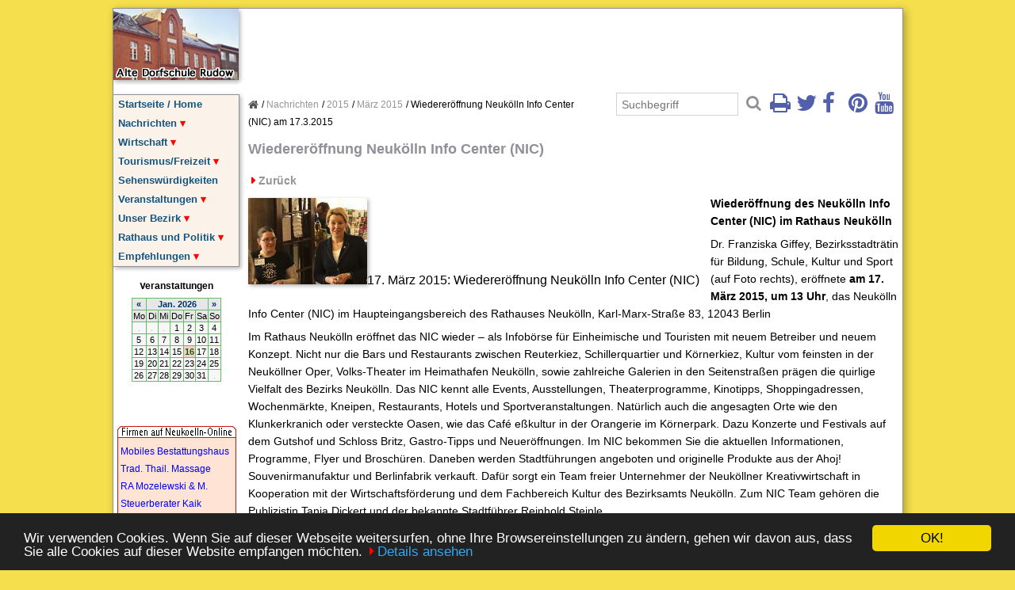

--- FILE ---
content_type: text/html; charset=UTF-8
request_url: https://www.neukoelln-online.de/nachrichten/2015/maerz-2015/wiedereroeffnung-neukoelln-info-center-nic-am-17-3-2015/
body_size: 20207
content:
<!DOCTYPE html><html lang="de"><head><meta charset="utf-8" /><meta name="viewport" content="width=device-width, initial-scale=1"><base href="https://www.neukoelln-online.de/" /><title>Wiedereröffnung Neukölln Info Center (NIC) am 17.3.2015 - Neukölln</title><meta name="description" content="" /><meta name="keywords" content="" /><meta name="robots" content="index, follow" /><link rel="canonical" href="https://www.neukoelln-online.de/nachrichten/2015/maerz-2015/wiedereroeffnung-neukoelln-info-center-nic-am-17-3-2015/" /><script src="/files/start.js"></script><link rel="stylesheet" type="text/css" href="/files/001-responsiv.css" media="screen"><!--[if lt IE 9]><script src="https://oss.maxcdn.com/html5shiv/3.7.2/html5shiv.min.js"></script><script src="https://oss.maxcdn.com/respond/1.4.2/respond.min.js"></script><![endif]--><meta name="p:domain_verify" content="5e34b6f973e4460fb1ccd0c0f60f37e1"/><link rel="stylesheet" href="//netdna.bootstrapcdn.com/font-awesome/4.2.0/css/font-awesome.min.css"><link rel="stylesheet" type="text/css" href="/files/superfish.css" media="screen"><link rel="stylesheet" type="text/css" href="/files/superfish-vertical.css" media="screen"><script src="//ajax.googleapis.com/ajax/libs/jquery/1.11.2/jquery.min.js"></script><script>jQuery(document).ready(function(){$(window).scroll(function(){if($(this).scrollTop()>100){$('.scrollup').fadeIn();}else{$('.scrollup').fadeOut();}});$('.scrollup').click(function(){$("html, body").animate({scrollTop:0},800);return false;});});</script><script src="/files/hoverIntent.js"></script><script src="/files/superfish.js"></script><script>jQuery(document).ready(function(){jQuery('ul.sf-menu').superfish({cssArrows:false,animation:{height:'show'},delay:800});});</script><link rel="stylesheet" type="text/css" href="/files/extra.css" media="screen">
<script async src="https://pagead2.googlesyndication.com/pagead/js/adsbygoogle.js?client=ca-pub-1725228643486518" crossorigin="anonymous"></script><meta property="og:title" content="Neukölln im Netz" /><meta name="application-name" content="Neukölln im Netz" /><meta name="apple-mobile-web-app-title" content="Neukölln im Netz" /><meta property="og:site_name" content="Neukölln im Netz" /><link rel="stylesheet" type="text/css" href="/files/addons/magnific_popup/magnific-popup.css" media="screen" /><link rel="stylesheet" type="text/css" href="/files/addons/magnific_popup/custom.css" media="screen" /><script type="text/javascript" src="/files/addons/magnific_popup/jquery.magnific-popup.min.js"></script><script type="text/javascript" src="/files/addons/magnific_popup/init.js"></script></head><body onload="load()"><script>!function(a,b,c,d,e,f,g){a.GoogleAnalyticsObject=e,a[e]=a[e]||function(){(a[e].q=a[e].q||[]).push(arguments)},a[e].l=1*new Date,f=b.createElement(c),g=b.getElementsByTagName(c)[0],f.async=1,f.src=d,g.parentNode.insertBefore(f,g)}(window,document,"script","https://www.google-analytics.com/analytics.js","ga"),ga("create","UA-28178603-1","auto"),ga("send","pageview");</script><a id="top"></a><div class="rix no-print"><a href="/" title="Startseite">Neukölln im Netz</a></div><div class="nav no-print"><ul class="rex-navi1 rex-navi-depth-1 rex-navi-has-9-elements"><li class="rex-article-1 rex-normal"><a class="" href="/">Startseite / Home</a></li><li class="rex-article-2 rex-active"><a class="rex-active" href="/nachrichten/">Nachrichten</a><ul class="rex-navi2 rex-navi-depth-2 rex-navi-has-47-elements"><li class="rex-article-3903 rex-normal"><a class="" href="/nachrichten/2026/">2026</a><ul class="rex-navi3 rex-navi-depth-3 rex-navi-has-1-elements"><li class="rex-article-3906 rex-normal"><a class="" href="/nachrichten/2026/januar-2026/">Januar 2026</a></li></ul></li><li class="rex-article-3904 rex-normal"><a class="" href="/nachrichten/pressespiegel-2026/">Pressespiegel 2026</a></li><li class="rex-article-3871 rex-normal"><a class="" href="/nachrichten/2025/">2025</a><ul class="rex-navi3 rex-navi-depth-3 rex-navi-has-6-elements"><li class="rex-article-3891 rex-normal"><a class="" href="/nachrichten/2025/juni-2025/">Juni 2025</a></li><li class="rex-article-3882 rex-normal"><a class="" href="/nachrichten/2025/mai-2025/">Mai 2025</a></li><li class="rex-article-3881 rex-normal"><a class="" href="/nachrichten/2025/april-2025/">April 2025</a></li><li class="rex-article-3879 rex-normal"><a class="" href="/nachrichten/2025/maerz-2025/">März 2025</a></li><li class="rex-article-3878 rex-normal"><a class="" href="/nachrichten/2025/februar-2025/">Februar 2025</a></li><li class="rex-article-3873 rex-normal"><a class="" href="/nachrichten/2025/januar-2025/">Januar 2025</a></li></ul></li><li class="rex-article-3870 rex-normal"><a class="" href="/nachrichten/pressespiegel-2025/">Pressespiegel 2025</a></li><li class="rex-article-3841 rex-normal"><a class="" href="/nachrichten/2024/">2024</a><ul class="rex-navi3 rex-navi-depth-3 rex-navi-has-12-elements"><li class="rex-article-3875 rex-normal"><a class="" href="/nachrichten/2024/dezember-2024/">Dezember 2024</a></li><li class="rex-article-3874 rex-normal"><a class="" href="/nachrichten/2024/november-2024/">November 2024</a></li><li class="rex-article-3862 rex-normal"><a class="" href="/nachrichten/2024/oktober-2024/">Oktober 2024</a></li><li class="rex-article-3861 rex-normal"><a class="" href="/nachrichten/2024/september-2024/">September 2024</a></li><li class="rex-article-3860 rex-normal"><a class="" href="/nachrichten/2024/august-2024/">August 2024</a></li><li class="rex-article-3856 rex-normal"><a class="" href="/nachrichten/2024/juli-2024/">Juli 2024</a></li><li class="rex-article-3855 rex-normal"><a class="" href="/nachrichten/2024/juni-2024/">Juni 2024</a></li><li class="rex-article-3852 rex-normal"><a class="" href="/nachrichten/2024/mai-2024/">Mai 2024</a></li><li class="rex-article-3851 rex-normal"><a class="" href="/nachrichten/2024/april-2024/">April 2024</a></li><li class="rex-article-3847 rex-normal"><a class="" href="/nachrichten/2024/maerz-2024/">März 2024</a></li><li class="rex-article-3845 rex-normal"><a class="" href="/nachrichten/2024/februar-2024/">Februar 2024</a></li><li class="rex-article-3844 rex-normal"><a class="" href="/nachrichten/2024/januar-2024/">Januar 2024</a></li></ul></li><li class="rex-article-3840 rex-normal"><a class="" href="/nachrichten/pressespiegel-2024/">Pressespiegel 2024</a></li><li class="rex-article-3806 rex-normal"><a class="" href="/nachrichten/2023/">2023</a><ul class="rex-navi3 rex-navi-depth-3 rex-navi-has-12-elements"><li class="rex-article-3848 rex-normal"><a class="" href="/nachrichten/2023/dezember-2023/">Dezember 2023</a></li><li class="rex-article-3838 rex-normal"><a class="" href="/nachrichten/2023/november-2023/">November 2023</a></li><li class="rex-article-3834 rex-normal"><a class="" href="/nachrichten/2023/oktober-2023/">Oktober 2023</a></li><li class="rex-article-3831 rex-normal"><a class="" href="/nachrichten/2023/september-2023/">September 2023</a></li><li class="rex-article-3824 rex-normal"><a class="" href="/nachrichten/2023/august-2023/">August 2023</a></li><li class="rex-article-3825 rex-normal"><a class="" href="/nachrichten/2023/juli-2023/">Juli 2023</a></li><li class="rex-article-3821 rex-normal"><a class="" href="/nachrichten/2023/juni-2023/">Juni 2023</a></li><li class="rex-article-3820 rex-normal"><a class="" href="/nachrichten/2023/mai-2023/">Mai 2023</a></li><li class="rex-article-3819 rex-normal"><a class="" href="/nachrichten/2023/april-2023/">April 2023</a></li><li class="rex-article-3815 rex-normal"><a class="" href="/nachrichten/2023/maerz-2023/">März 2023</a></li><li class="rex-article-3810 rex-normal"><a class="" href="/nachrichten/2023/februar-2023/">Februar 2023</a></li><li class="rex-article-3808 rex-normal"><a class="" href="/nachrichten/2023/januar-2023/">Januar 2023</a></li></ul></li><li class="rex-article-3805 rex-normal"><a class="" href="/nachrichten/pressespiegel-2023/">Pressespiegel 2023</a></li><li class="rex-article-3735 rex-normal"><a class="" href="/nachrichten/2022/">2022</a><ul class="rex-navi3 rex-navi-depth-3 rex-navi-has-12-elements"><li class="rex-article-3802 rex-normal"><a class="" href="/nachrichten/2022/dezember-2022/">Dezember 2022</a></li><li class="rex-article-3797 rex-normal"><a class="" href="/nachrichten/2022/november-2022/">November 2022</a></li><li class="rex-article-3790 rex-normal"><a class="" href="/nachrichten/2022/oktober-2022/">Oktober 2022</a></li><li class="rex-article-3785 rex-normal"><a class="" href="/nachrichten/2022/september-2022/">September 2022</a></li><li class="rex-article-3780 rex-normal"><a class="" href="/nachrichten/2022/august-2022/">August 2022</a></li><li class="rex-article-3767 rex-normal"><a class="" href="/nachrichten/2022/juli-2022/">Juli 2022</a></li><li class="rex-article-3766 rex-normal"><a class="" href="/nachrichten/2022/juni-2022/">Juni 2022</a></li><li class="rex-article-3759 rex-normal"><a class="" href="/nachrichten/2022/mai-2022/">Mai 2022</a></li><li class="rex-article-3755 rex-normal"><a class="" href="/nachrichten/2022/april-2022/">April 2022</a></li><li class="rex-article-3738 rex-normal"><a class="" href="/nachrichten/2022/maerz-2022/">März 2022</a></li><li class="rex-article-3736 rex-normal"><a class="" href="/nachrichten/2022/februar-2022/">Februar 2022</a></li><li class="rex-article-3737 rex-normal"><a class="" href="/nachrichten/2022/januar-2022/">Januar 2022</a></li></ul></li><li class="rex-article-3731 rex-normal"><a class="" href="/nachrichten/pressespiegel-2022/">Pressespiegel 2022</a></li><li class="rex-article-3560 rex-normal"><a class="" href="/nachrichten/corona/">Corona</a></li><li class="rex-article-3632 rex-normal"><a class="" href="/nachrichten/2021/">2021</a><ul class="rex-navi3 rex-navi-depth-3 rex-navi-has-12-elements"><li class="rex-article-3709 rex-normal"><a class="" href="/nachrichten/2021/dezember-2021/">Dezember 2021</a></li><li class="rex-article-3708 rex-normal"><a class="" href="/nachrichten/2021/november-2021/">November 2021</a></li><li class="rex-article-3707 rex-normal"><a class="" href="/nachrichten/2021/oktober-2021/">Oktober 2021</a></li><li class="rex-article-3695 rex-normal"><a class="" href="/nachrichten/2021/september-2021/">September 2021</a></li><li class="rex-article-3686 rex-normal"><a class="" href="/nachrichten/2021/august-2021/">August 2021</a></li><li class="rex-article-3673 rex-normal"><a class="" href="/nachrichten/2021/juli-2021/">Juli 2021</a></li><li class="rex-article-3666 rex-normal"><a class="" href="/nachrichten/2021/juni-2021/">Juni 2021</a></li><li class="rex-article-3660 rex-normal"><a class="" href="/nachrichten/2021/mai-2021/">Mai 2021</a></li><li class="rex-article-3653 rex-normal"><a class="" href="/nachrichten/2021/april-2021/">April 2021</a></li><li class="rex-article-3643 rex-normal"><a class="" href="/nachrichten/2021/maerz-2021/">März 2021</a></li><li class="rex-article-3638 rex-normal"><a class="" href="/nachrichten/2021/februar-2021/">Februar 2021</a></li><li class="rex-article-3633 rex-normal"><a class="" href="/nachrichten/2021/januar-2021/">Januar 2021</a></li></ul></li><li class="rex-article-3630 rex-normal"><a class="" href="/nachrichten/pressespiegel-2021/">Pressespiegel 2021</a></li><li class="rex-article-3544 rex-normal"><a class="" href="/nachrichten/2020/">2020</a><ul class="rex-navi3 rex-navi-depth-3 rex-navi-has-12-elements"><li class="rex-article-3616 rex-normal"><a class="" href="/nachrichten/2020/dezember-2020/">Dezember 2020</a></li><li class="rex-article-3615 rex-normal"><a class="" href="/nachrichten/2020/november-2020/">November 2020</a></li><li class="rex-article-3614 rex-normal"><a class="" href="/nachrichten/2020/oktober-2020/">Oktober 2020</a></li><li class="rex-article-3613 rex-normal"><a class="" href="/nachrichten/2020/september-2020/">September 2020</a></li><li class="rex-article-3603 rex-normal"><a class="" href="/nachrichten/2020/august-2020/">August 2020</a></li><li class="rex-article-3600 rex-normal"><a class="" href="/nachrichten/2020/juli-2020/">Juli 2020</a></li><li class="rex-article-3592 rex-normal"><a class="" href="/nachrichten/2020/juni-2020/">Juni 2020</a></li><li class="rex-article-3584 rex-normal"><a class="" href="/nachrichten/2020/mai-2020/">Mai 2020</a></li><li class="rex-article-3574 rex-normal"><a class="" href="/nachrichten/2020/april-2020/">April 2020</a></li><li class="rex-article-3557 rex-normal"><a class="" href="/nachrichten/2020/maerz-2020/">März 2020</a></li><li class="rex-article-3552 rex-normal"><a class="" href="/nachrichten/2020/februar-2020/">Februar 2020</a></li><li class="rex-article-3545 rex-normal"><a class="" href="/nachrichten/2020/januar-2020/">Januar 2020</a></li></ul></li><li class="rex-article-3542 rex-normal"><a class="" href="/nachrichten/pressespiegel-2020/">Pressespiegel 2020</a></li><li class="rex-article-3564 rex-normal"><a class="" href="/nachrichten/akuelle-polizeimeldungen/">Akuelle Polizeimeldungen</a></li><li class="rex-article-1809 rex-normal"><a class="" href="/nachrichten/tagesschau-nachrichten/">Tagesschau Nachrichten</a></li><li class="rex-article-1811 rex-normal"><a class="" href="/nachrichten/pc-games-news/">PC Games News</a></li><li class="rex-article-1810 rex-normal"><a class="" href="/nachrichten/zdnet-de-news/">ZDNet.de News</a></li><li class="rex-article-3494 rex-normal"><a class="" href="/nachrichten/2019/">2019</a><ul class="rex-navi3 rex-navi-depth-3 rex-navi-has-7-elements"><li class="rex-article-3533 rex-normal"><a class="" href="/nachrichten/2019/dezember-2019/">Dezember 2019</a></li><li class="rex-article-3532 rex-normal"><a class="" href="/nachrichten/2019/november-2019/">November 2019</a></li><li class="rex-article-3525 rex-normal"><a class="" href="/nachrichten/2019/juni-2019/">Juni 2019</a></li><li class="rex-article-3517 rex-normal"><a class="" href="/nachrichten/2019/april-2019/">April 2019</a></li><li class="rex-article-3514 rex-normal"><a class="" href="/nachrichten/2019/maerz-2019/">März 2019</a></li><li class="rex-article-3506 rex-normal"><a class="" href="/nachrichten/2019/februar-2019/">Februar 2019</a></li><li class="rex-article-3495 rex-normal"><a class="" href="/nachrichten/2019/januar-2019/">Januar 2019</a></li></ul></li><li class="rex-article-3492 rex-normal"><a class="" href="/nachrichten/pressespiegel-2019/">Pressespiegel 2019</a></li><li class="rex-article-3393 rex-normal"><a class="" href="/nachrichten/2018/">2018</a><ul class="rex-navi3 rex-navi-depth-3 rex-navi-has-12-elements"><li class="rex-article-3489 rex-normal"><a class="" href="/nachrichten/2018/dezember-2018/">Dezember 2018</a></li><li class="rex-article-3484 rex-normal"><a class="" href="/nachrichten/2018/november-2018/">November 2018</a></li><li class="rex-article-3483 rex-normal"><a class="" href="/nachrichten/2018/oktober-2018/">Oktober 2018</a></li><li class="rex-article-3478 rex-normal"><a class="" href="/nachrichten/2018/september-2018/">September 2018</a></li><li class="rex-article-3474 rex-normal"><a class="" href="/nachrichten/2018/august-2018/">August 2018</a></li><li class="rex-article-3468 rex-normal"><a class="" href="/nachrichten/2018/juli-2018/">Juli 2018</a></li><li class="rex-article-3452 rex-normal"><a class="" href="/nachrichten/2018/juni-2018/">Juni 2018</a></li><li class="rex-article-3441 rex-normal"><a class="" href="/nachrichten/2018/mai-2018/">Mai 2018</a></li><li class="rex-article-3432 rex-normal"><a class="" href="/nachrichten/2018/april-2018/">April 2018</a></li><li class="rex-article-3418 rex-normal"><a class="" href="/nachrichten/2018/maerz-2018/">März 2018</a></li><li class="rex-article-3400 rex-normal"><a class="" href="/nachrichten/2018/februar-2018/">Februar 2018</a></li><li class="rex-article-3395 rex-normal"><a class="" href="/nachrichten/2018/januar-2018/">Januar 2018</a></li></ul></li><li class="rex-article-3392 rex-normal"><a class="" href="/nachrichten/pressespiegel-2018/">Pressespiegel 2018</a></li><li class="rex-article-3220 rex-normal"><a class="" href="/nachrichten/2017/">2017</a><ul class="rex-navi3 rex-navi-depth-3 rex-navi-has-12-elements"><li class="rex-article-3373 rex-normal"><a class="" href="/nachrichten/2017/dezember-2017/">Dezember 2017</a></li><li class="rex-article-3356 rex-normal"><a class="" href="/nachrichten/2017/november-2017/">November 2017</a></li><li class="rex-article-3344 rex-normal"><a class="" href="/nachrichten/2017/oktober-2017/">Oktober 2017</a></li><li class="rex-article-3323 rex-normal"><a class="" href="/nachrichten/2017/september-2017/">September 2017</a></li><li class="rex-article-3316 rex-normal"><a class="" href="/nachrichten/2017/august-2017/">August 2017</a></li><li class="rex-article-3296 rex-normal"><a class="" href="/nachrichten/2017/juli-2017/">Juli 2017</a></li><li class="rex-article-3291 rex-normal"><a class="" href="/nachrichten/2017/juni-2017/">Juni 2017</a></li><li class="rex-article-3275 rex-normal"><a class="" href="/nachrichten/2017/mai-2017/">Mai 2017</a></li><li class="rex-article-3258 rex-normal"><a class="" href="/nachrichten/2017/april-2017/">April 2017</a></li><li class="rex-article-3243 rex-normal"><a class="" href="/nachrichten/2017/maerz-2017/">März 2017</a></li><li class="rex-article-3232 rex-normal"><a class="" href="/nachrichten/2017/februar-2017/">Februar 2017</a></li><li class="rex-article-3221 rex-normal"><a class="" href="/nachrichten/2017/januar-2017/">Januar 2017</a></li></ul></li><li class="rex-article-3223 rex-normal"><a class="" href="/nachrichten/pressespiegel-2017/">Pressespiegel 2017</a></li><li class="rex-article-3138 rex-normal"><a class="" href="/nachrichten/2016/">2016</a><ul class="rex-navi3 rex-navi-depth-3 rex-navi-has-12-elements"><li class="rex-article-3213 rex-normal"><a class="" href="/nachrichten/2016/dezember-2016/">Dezember 2016</a></li><li class="rex-article-3212 rex-normal"><a class="" href="/nachrichten/2016/november-2016/">November 2016</a></li><li class="rex-article-3211 rex-normal"><a class="" href="/nachrichten/2016/oktober-2016/">Oktober 2016</a></li><li class="rex-article-3201 rex-normal"><a class="" href="/nachrichten/2016/september-2016/">September 2016</a></li><li class="rex-article-3197 rex-normal"><a class="" href="/nachrichten/2016/august-2016/">August 2016</a></li><li class="rex-article-3192 rex-normal"><a class="" href="/nachrichten/2016/juli-2016/">Juli 2016</a></li><li class="rex-article-3185 rex-normal"><a class="" href="/nachrichten/2016/juni-2016/">Juni 2016</a></li><li class="rex-article-3173 rex-normal"><a class="" href="/nachrichten/2016/mai-2016/">Mai 2016</a></li><li class="rex-article-3165 rex-normal"><a class="" href="/nachrichten/2016/april-2016/">April 2016</a></li><li class="rex-article-3162 rex-normal"><a class="" href="/nachrichten/2016/maerz-2016/">März 2016</a></li><li class="rex-article-3148 rex-normal"><a class="" href="/nachrichten/2016/februar-2016/">Februar 2016</a></li><li class="rex-article-3141 rex-normal"><a class="" href="/nachrichten/2016/januar-2016/">Januar 2016</a></li></ul></li><li class="rex-article-3139 rex-normal"><a class="" href="/nachrichten/pressespiegel-2016/">Pressespiegel 2016</a></li><li class="rex-article-3021 rex-active"><a class="rex-active" href="/nachrichten/2015/">2015</a><ul class="rex-navi3 rex-navi-depth-3 rex-navi-has-12-elements"><li class="rex-article-3132 rex-normal"><a class="" href="/nachrichten/2015/dezember-2015/">Dezember 2015</a></li><li class="rex-article-3120 rex-normal"><a class="" href="/nachrichten/2015/november-2015/">November 2015</a></li><li class="rex-article-3118 rex-normal"><a class="" href="/nachrichten/2015/oktober-2015/">Oktober 2015</a></li><li class="rex-article-3106 rex-normal"><a class="" href="/nachrichten/2015/september-2015/">September 2015</a></li><li class="rex-article-3093 rex-normal"><a class="" href="/nachrichten/2015/august-2015/">August 2015</a></li><li class="rex-article-3088 rex-normal"><a class="" href="/nachrichten/2015/juli-2015/">Juli 2015</a></li><li class="rex-article-3072 rex-normal"><a class="" href="/nachrichten/2015/juni-2015/">Juni 2015</a></li><li class="rex-article-3070 rex-normal"><a class="" href="/nachrichten/2015/mai-2015/">Mai 2015</a></li><li class="rex-article-3064 rex-normal"><a class="" href="/nachrichten/2015/april-2015/">April 2015</a></li><li class="rex-article-3045 rex-current"><a class="rex-current" href="/nachrichten/2015/maerz-2015/">März 2015</a></li><li class="rex-article-3033 rex-normal"><a class="" href="/nachrichten/2015/februar-2015/">Februar 2015</a></li><li class="rex-article-3024 rex-normal"><a class="" href="/nachrichten/2015/januar-2015/">Januar 2015</a></li></ul></li><li class="rex-article-3022 rex-normal"><a class="" href="/nachrichten/pressespiegel-2015/">Pressespiegel 2015</a></li><li class="rex-article-2834 rex-normal"><a class="" href="/nachrichten/nachrichten-2014/">Nachrichten 2014</a><ul class="rex-navi3 rex-navi-depth-3 rex-navi-has-12-elements"><li class="rex-article-3006 rex-normal"><a class="" href="/nachrichten/nachrichten-2014/dezember-2014/">Dezember 2014</a></li><li class="rex-article-2991 rex-normal"><a class="" href="/nachrichten/nachrichten-2014/november-2014/">November 2014</a></li><li class="rex-article-2971 rex-normal"><a class="" href="/nachrichten/nachrichten-2014/oktober-2014/">Oktober 2014</a></li><li class="rex-article-2947 rex-normal"><a class="" href="/nachrichten/nachrichten-2014/september-2014/">September 2014</a></li><li class="rex-article-2930 rex-normal"><a class="" href="/nachrichten/nachrichten-2014/august-2014/">August 2014</a></li><li class="rex-article-2925 rex-normal"><a class="" href="/nachrichten/nachrichten-2014/juli-2014/">Juli 2014</a></li><li class="rex-article-2921 rex-normal"><a class="" href="/nachrichten/nachrichten-2014/juni-2014/">Juni 2014</a></li><li class="rex-article-2906 rex-normal"><a class="" href="/nachrichten/nachrichten-2014/mai-2014/">Mai 2014</a></li><li class="rex-article-2902 rex-normal"><a class="" href="/nachrichten/nachrichten-2014/april-2014/">April 2014</a></li><li class="rex-article-2862 rex-normal"><a class="" href="/nachrichten/nachrichten-2014/maerz-2014/">März 2014</a></li><li class="rex-article-2845 rex-normal"><a class="" href="/nachrichten/nachrichten-2014/februar-2014/">Februar 2014</a></li><li class="rex-article-2836 rex-normal"><a class="" href="/nachrichten/nachrichten-2014/januar-2014/">Januar 2014</a></li></ul></li><li class="rex-article-2833 rex-normal"><a class="" href="/nachrichten/pressespiegel-2014/">Pressespiegel 2014</a></li><li class="rex-article-2657 rex-normal"><a class="" href="/nachrichten/nachrichten-2013/">Nachrichten 2013</a><ul class="rex-navi3 rex-navi-depth-3 rex-navi-has-12-elements"><li class="rex-article-2821 rex-normal"><a class="" href="/nachrichten/nachrichten-2013/dezember-2013/">Dezember 2013</a></li><li class="rex-article-2814 rex-normal"><a class="" href="/nachrichten/nachrichten-2013/november-2013/">November 2013</a></li><li class="rex-article-2792 rex-normal"><a class="" href="/nachrichten/nachrichten-2013/oktober-2013/">Oktober 2013</a></li><li class="rex-article-2780 rex-normal"><a class="" href="/nachrichten/nachrichten-2013/september-2013/">September 2013</a></li><li class="rex-article-2762 rex-normal"><a class="" href="/nachrichten/nachrichten-2013/august-2013/">August 2013</a></li><li class="rex-article-2755 rex-normal"><a class="" href="/nachrichten/nachrichten-2013/juli-2013/">Juli 2013</a></li><li class="rex-article-2730 rex-normal"><a class="" href="/nachrichten/nachrichten-2013/juni-2013/">Juni 2013</a></li><li class="rex-article-2715 rex-normal"><a class="" href="/nachrichten/nachrichten-2013/mai-2013/">Mai 2013</a></li><li class="rex-article-2700 rex-normal"><a class="" href="/nachrichten/nachrichten-2013/april-2013/">April 2013</a></li><li class="rex-article-2681 rex-normal"><a class="" href="/nachrichten/nachrichten-2013/maerz-2013/">März 2013</a></li><li class="rex-article-2671 rex-normal"><a class="" href="/nachrichten/nachrichten-2013/februar-2013/">Februar 2013</a></li><li class="rex-article-2660 rex-normal"><a class="" href="/nachrichten/nachrichten-2013/januar-2013/">Januar 2013</a></li></ul></li><li class="rex-article-2658 rex-normal"><a class="" href="/nachrichten/pressespiegel-2013/">Pressespiegel 2013</a></li><li class="rex-article-2430 rex-normal"><a class="" href="/nachrichten/nachrichten-2012/">Nachrichten 2012</a><ul class="rex-navi3 rex-navi-depth-3 rex-navi-has-12-elements"><li class="rex-article-2641 rex-normal"><a class="" href="/nachrichten/nachrichten-2012/dezember-2012/">Dezember 2012</a></li><li class="rex-article-2624 rex-normal"><a class="" href="/nachrichten/nachrichten-2012/november-2012/">November 2012</a></li><li class="rex-article-2609 rex-normal"><a class="" href="/nachrichten/nachrichten-2012/oktober-2012/">Oktober 2012</a></li><li class="rex-article-2594 rex-normal"><a class="" href="/nachrichten/nachrichten-2012/september-2012/">September 2012</a></li><li class="rex-article-2579 rex-normal"><a class="" href="/nachrichten/nachrichten-2012/august-2012/">August 2012</a></li><li class="rex-article-2568 rex-normal"><a class="" href="/nachrichten/nachrichten-2012/juli-2012/">Juli 2012</a></li><li class="rex-article-2547 rex-normal"><a class="" href="/nachrichten/nachrichten-2012/juni-2012/">Juni 2012</a></li><li class="rex-article-2532 rex-normal"><a class="" href="/nachrichten/nachrichten-2012/mai-2012/">Mai 2012</a></li><li class="rex-article-2513 rex-normal"><a class="" href="/nachrichten/nachrichten-2012/april-2012/">April 2012</a></li><li class="rex-article-2498 rex-normal"><a class="" href="/nachrichten/nachrichten-2012/maerz-2012/">März 2012</a></li><li class="rex-article-2481 rex-normal"><a class="" href="/nachrichten/nachrichten-2012/februar-2012/">Februar 2012</a></li><li class="rex-article-2431 rex-normal"><a class="" href="/nachrichten/nachrichten-2012/januar-2012/">Januar 2012</a></li></ul></li><li class="rex-article-2429 rex-normal"><a class="" href="/nachrichten/pressespiegel-2012/">Pressespiegel 2012</a></li><li class="rex-article-2220 rex-normal"><a class="" href="/nachrichten/nachrichten-2011/">Nachrichten 2011</a><ul class="rex-navi3 rex-navi-depth-3 rex-navi-has-12-elements"><li class="rex-article-2407 rex-normal"><a class="" href="/nachrichten/nachrichten-2011/dezember-2011/">Dezember 2011</a></li><li class="rex-article-2401 rex-normal"><a class="" href="/nachrichten/nachrichten-2011/november-2011/">November 2011</a></li><li class="rex-article-2378 rex-normal"><a class="" href="/nachrichten/nachrichten-2011/oktober-2011/">Oktober 2011</a></li><li class="rex-article-2359 rex-normal"><a class="" href="/nachrichten/nachrichten-2011/september-2011/">September 2011</a></li><li class="rex-article-2329 rex-normal"><a class="" href="/nachrichten/nachrichten-2011/august-2011/">August 2011</a></li><li class="rex-article-2289 rex-normal"><a class="" href="/nachrichten/nachrichten-2011/juli-2011/">Juli 2011</a></li><li class="rex-article-2285 rex-normal"><a class="" href="/nachrichten/nachrichten-2011/juni-2011/">Juni 2011</a></li><li class="rex-article-2275 rex-normal"><a class="" href="/nachrichten/nachrichten-2011/mai-2011/">Mai 2011</a></li><li class="rex-article-2254 rex-normal"><a class="" href="/nachrichten/nachrichten-2011/april-2011/">April 2011</a></li><li class="rex-article-2242 rex-normal"><a class="" href="/nachrichten/nachrichten-2011/maerz-2011/">März 2011</a></li><li class="rex-article-2234 rex-normal"><a class="" href="/nachrichten/nachrichten-2011/februar-2011/">Februar 2011</a></li><li class="rex-article-2223 rex-normal"><a class="" href="/nachrichten/nachrichten-2011/januar-2011/">Januar 2011</a></li></ul></li><li class="rex-article-2221 rex-normal"><a class="" href="/nachrichten/pressespiegel-2011/">Pressespiegel 2011</a></li><li class="rex-article-1897 rex-normal"><a class="" href="/nachrichten/nachrichten-2010/">Nachrichten 2010</a><ul class="rex-navi3 rex-navi-depth-3 rex-navi-has-12-elements"><li class="rex-article-1921 rex-normal"><a class="" href="/nachrichten/nachrichten-2010/januar-2010/">Januar 2010</a></li><li class="rex-article-1922 rex-normal"><a class="" href="/nachrichten/nachrichten-2010/februar-2010/">Februar 2010</a></li><li class="rex-article-1923 rex-normal"><a class="" href="/nachrichten/nachrichten-2010/maerz-2010/">März 2010</a></li><li class="rex-article-1924 rex-normal"><a class="" href="/nachrichten/nachrichten-2010/april-2010/">April 2010</a></li><li class="rex-article-1927 rex-normal"><a class="" href="/nachrichten/nachrichten-2010/mai-2010/">Mai 2010</a></li><li class="rex-article-1925 rex-normal"><a class="" href="/nachrichten/nachrichten-2010/juni-2010/">Juni 2010</a></li><li class="rex-article-1926 rex-normal"><a class="" href="/nachrichten/nachrichten-2010/juli-2010/">Juli 2010</a></li><li class="rex-article-1928 rex-normal"><a class="" href="/nachrichten/nachrichten-2010/august-2010/">August 2010</a></li><li class="rex-article-1929 rex-normal"><a class="" href="/nachrichten/nachrichten-2010/september-2010/">September 2010</a></li><li class="rex-article-1930 rex-normal"><a class="" href="/nachrichten/nachrichten-2010/oktober-2010/">Oktober 2010</a></li><li class="rex-article-1931 rex-normal"><a class="" href="/nachrichten/nachrichten-2010/november-2010/">November 2010</a></li><li class="rex-article-1932 rex-normal"><a class="" href="/nachrichten/nachrichten-2010/dezember-2010/">Dezember 2010</a></li></ul></li><li class="rex-article-1896 rex-normal"><a class="" href="/nachrichten/pressespiegel-2010/">Pressespiegel 2010</a></li><li class="rex-article-1428 rex-normal"><a class="" href="/nachrichten/nachrichten-2009/">Nachrichten 2009</a></li><li class="rex-article-1429 rex-normal"><a class="" href="/nachrichten/pressespiegel-2009/">Pressespiegel 2009</a></li><li class="rex-article-670 rex-normal"><a class="" href="/nachrichten/nachrichten-2008/">Nachrichten 2008</a></li><li class="rex-article-668 rex-normal"><a class="" href="/nachrichten/pressespiegel-2008/">Pressespiegel 2008</a></li><li class="rex-article-86 rex-normal"><a class="" href="/nachrichten/nachrichten-2007/">Nachrichten 2007</a></li><li class="rex-article-667 rex-normal"><a class="" href="/nachrichten/pressespiegel-2007/">Pressespiegel 2007</a></li><li class="rex-article-87 rex-normal"><a class="" href="/nachrichten/nachrichten-2006/">Nachrichten 2006</a></li><li class="rex-article-88 rex-normal"><a class="" href="/nachrichten/nachrichten-2005/">Nachrichten 2005</a></li></ul></li><li class="rex-article-141 rex-normal"><a class="" href="/wirtschaft/">Wirtschaft</a><ul class="rex-navi2 rex-navi-depth-2 rex-navi-has-10-elements"><li class="rex-article-254 rex-normal"><a class="" href="/wirtschaft/firmen-und-betriebe/">Firmen und Betriebe</a><ul class="rex-navi3 rex-navi-depth-3 rex-navi-has-17-elements"><li class="rex-article-1525 rex-normal"><a class="" href="/wirtschaft/firmen-und-betriebe/ihr-firmeneintrag/">Ihr Firmeneintrag</a></li><li class="rex-article-396 rex-normal"><a class="" href="/wirtschaft/firmen-und-betriebe/beauty-und-wellness/">Beauty &amp; Wellness</a></li><li class="rex-article-397 rex-normal"><a class="" href="/wirtschaft/firmen-und-betriebe/bildung-und-beruf/">Bildung &amp; Beruf</a></li><li class="rex-article-395 rex-normal"><a class="" href="/wirtschaft/firmen-und-betriebe/computer-it-internet/">Computer, IT, Internet</a></li><li class="rex-article-398 rex-normal"><a class="" href="/wirtschaft/firmen-und-betriebe/dienstleistungen/">Dienstleistungen</a></li><li class="rex-article-399 rex-normal"><a class="" href="/wirtschaft/firmen-und-betriebe/einzelhandel/">Einzelhandel</a></li><li class="rex-article-400 rex-normal"><a class="" href="/wirtschaft/firmen-und-betriebe/essen-und-trinken/">Essen &amp; Trinken</a></li><li class="rex-article-392 rex-normal"><a class="" href="/wirtschaft/firmen-und-betriebe/fahrzeuge/">Fahrzeuge</a></li><li class="rex-article-401 rex-normal"><a class="" href="/wirtschaft/firmen-und-betriebe/freizeit-und-hobby/">Freizeit &amp; Hobby</a></li><li class="rex-article-402 rex-normal"><a class="" href="/wirtschaft/firmen-und-betriebe/gesundheit/">Gesundheit</a></li><li class="rex-article-403 rex-normal"><a class="" href="/wirtschaft/firmen-und-betriebe/haus-und-garten/">Haus &amp; Garten</a></li><li class="rex-article-3038 rex-normal"><a class="" href="/wirtschaft/firmen-und-betriebe/haustiere/">Haustiere</a></li><li class="rex-article-404 rex-normal"><a class="" href="/wirtschaft/firmen-und-betriebe/immobilien/">Immobilien</a></li><li class="rex-article-405 rex-normal"><a class="" href="/wirtschaft/firmen-und-betriebe/industrie/">Industrie</a></li><li class="rex-article-503 rex-normal"><a class="" href="/wirtschaft/firmen-und-betriebe/online-shops/">Online-Shops</a></li><li class="rex-article-345 rex-normal"><a class="" href="/wirtschaft/firmen-und-betriebe/recht-und-finanzen/">Recht &amp; Finanzen</a></li><li class="rex-article-406 rex-normal"><a class="" href="/wirtschaft/firmen-und-betriebe/tourismus/">Tourismus</a></li></ul></li><li class="rex-article-256 rex-normal"><a class="" href="/wirtschaft/arbeitsgemeinschaften/">Arbeitsgemeinschaften</a></li><li class="rex-article-259 rex-normal"><a class="" href="/wirtschaft/einkaufszentren/">Einkaufszentren</a></li><li class="rex-article-257 rex-normal"><a class="" href="/wirtschaft/gewerbegebiete/">Gewerbegebiete</a></li><li class="rex-article-258 rex-normal"><a class="" href="/wirtschaft/gewerbehoefe/">Gewerbehöfe</a></li><li class="rex-article-255 rex-normal"><a class="" href="/wirtschaft/handwerk-in-neukoelln/">Handwerk in Neukölln</a></li><li class="rex-article-564 rex-normal"><a class="" href="/wirtschaft/lokale-aktivitaeten/">Lokale Aktivitäten</a></li><li class="rex-article-527 rex-normal"><a class="" href="/wirtschaft/verarbeitendes-gewerbe/">Verarbeitendes Gewerbe</a></li><li class="rex-article-526 rex-normal"><a class="" href="/wirtschaft/wirtschaftsfoerderung/">Wirtschaftsförderung</a></li><li class="rex-article-253 rex-normal"><a class="" href="/wirtschaft/wirtschaftsstandort/">Wirtschaftsstandort</a></li></ul></li><li class="rex-article-3 rex-normal"><a class="" href="/tourismus-freizeit/">Tourismus/Freizeit</a><ul class="rex-navi2 rex-navi-depth-2 rex-navi-has-27-elements"><li class="rex-article-51 rex-normal"><a class="" href="/tourismus-freizeit/ausstellungen/">Ausstellungen</a></li><li class="rex-article-436 rex-normal"><a class="" href="/tourismus-freizeit/bilder-aus-neukoelln/">Bilder aus Neukölln</a></li><li class="rex-article-479 rex-normal"><a class="" href="/tourismus-freizeit/bvg-fahrinfo/">BVG Fahrinfo</a></li><li class="rex-article-559 rex-normal"><a class="" href="/tourismus-freizeit/denkmale-in-neukoelln/">Denkmale in Neukölln</a><ul class="rex-navi3 rex-navi-depth-3 rex-navi-has-5-elements"><li class="rex-article-517 rex-normal"><a class="" href="/tourismus-freizeit/denkmale-in-neukoelln/denkmale-in-buckow/">Denkmale in Buckow</a></li><li class="rex-article-310 rex-normal"><a class="" href="/tourismus-freizeit/denkmale-in-neukoelln/denkmale-in-britz/">Denkmale in Britz</a></li><li class="rex-article-312 rex-normal"><a class="" href="/tourismus-freizeit/denkmale-in-neukoelln/denkmale-in-rudow/">Denkmale in Rudow</a></li><li class="rex-article-311 rex-normal"><a class="" href="/tourismus-freizeit/denkmale-in-neukoelln/denkmale-in-rixdorf/">Denkmale in Rixdorf</a></li><li class="rex-article-313 rex-normal"><a class="" href="/tourismus-freizeit/denkmale-in-neukoelln/denkmalliste-neukoelln/">Denkmalliste Neukölln</a></li></ul></li><li class="rex-article-3426 rex-normal"><a class="" href="/tourismus-freizeit/deutsches-chorzentrum/">Deutsches Chorzentrum</a></li><li class="rex-article-2324 rex-normal"><a class="" href="/tourismus-freizeit/ferienwohnungen/">Ferienwohnungen</a></li><li class="rex-article-1126 rex-normal"><a class="" href="/tourismus-freizeit/gastrofuehrer/">Gastroführer</a></li><li class="rex-article-3171 rex-normal"><a class="" href="/tourismus-freizeit/hostels/">Hostels</a></li><li class="rex-article-464 rex-normal"><a class="" href="/tourismus-freizeit/hotels/">Hotels</a></li><li class="rex-article-478 rex-normal"><a class="" href="/tourismus-freizeit/hotelsuche/">Hotelsuche</a></li><li class="rex-article-2144 rex-normal"><a class="" href="/tourismus-freizeit/kinoprogramm/">Kinoprogramm</a></li><li class="rex-article-4 rex-normal"><a class="" href="/tourismus-freizeit/kultur-unterhaltung/">Kultur, Unterhaltung</a></li><li class="rex-article-1143 rex-normal"><a class="" href="/tourismus-freizeit/kulturnetzwerk-neukoelln/">Kulturnetzwerk Neukölln</a></li><li class="rex-article-531 rex-normal"><a class="" href="/tourismus-freizeit/kulturpfade/">Kulturpfade</a><ul class="rex-navi3 rex-navi-depth-3 rex-navi-has-5-elements"><li class="rex-article-541 rex-normal"><a class="" href="/tourismus-freizeit/kulturpfade/route-1/">Route 1</a></li><li class="rex-article-542 rex-normal"><a class="" href="/tourismus-freizeit/kulturpfade/route-2/">Route 2</a></li><li class="rex-article-543 rex-normal"><a class="" href="/tourismus-freizeit/kulturpfade/route-3/">Route 3</a></li><li class="rex-article-544 rex-normal"><a class="" href="/tourismus-freizeit/kulturpfade/route-4/">Route 4</a></li><li class="rex-article-545 rex-normal"><a class="" href="/tourismus-freizeit/kulturpfade/route-5/">Route 5</a></li></ul></li><li class="rex-article-1825 rex-normal"><a class="" href="/tourismus-freizeit/neukoelln-info-center/">Neukölln Info Center</a></li><li class="rex-article-53 rex-normal"><a class="" href="/tourismus-freizeit/museen/">Museen</a></li><li class="rex-article-343 rex-normal"><a class="" href="/tourismus-freizeit/panorama-ansichten/">Panorama-Ansichten</a><ul class="rex-navi3 rex-navi-depth-3 rex-navi-has-4-elements"><li class="rex-article-560 rex-normal"><a class="" href="/tourismus-freizeit/panorama-ansichten/karl-marx-platz/">Karl-Marx-Platz</a></li><li class="rex-article-344 rex-normal"><a class="" href="/tourismus-freizeit/panorama-ansichten/koernerpark/">Körnerpark</a></li><li class="rex-article-551 rex-normal"><a class="" href="/tourismus-freizeit/panorama-ansichten/lieselotte-berger-platz/">Lieselotte-Berger-Platz</a></li><li class="rex-article-530 rex-normal"><a class="" href="/tourismus-freizeit/panorama-ansichten/richardplatz/">Richardplatz</a></li></ul></li><li class="rex-article-90 rex-normal"><a class="" href="/tourismus-freizeit/pensionen-zimmer/">Pensionen/Zimmer</a></li><li class="rex-article-47 rex-normal"><a class="" href="/tourismus-freizeit/sehenswertes/">Sehenswertes</a><ul class="rex-navi3 rex-navi-depth-3 rex-navi-has-28-elements"><li class="rex-article-522 rex-normal"><a class="" href="/tourismus-freizeit/sehenswertes/alte-dorfschule-rudow/">Alte Dorfschule Rudow</a></li><li class="rex-article-104 rex-normal"><a class="" href="/tourismus-freizeit/sehenswertes/britzer-garten/">Britzer Garten</a></li><li class="rex-article-905 rex-normal"><a class="" href="/tourismus-freizeit/sehenswertes/britzer-muehle/">Britzer Mühle</a></li><li class="rex-article-264 rex-normal"><a class="" href="/tourismus-freizeit/sehenswertes/brunnenanlagen/">Brunnenanlagen</a></li><li class="rex-article-262 rex-normal"><a class="" href="/tourismus-freizeit/sehenswertes/comenius-garten/">Comenius-Garten</a></li><li class="rex-article-314 rex-normal"><a class="" href="/tourismus-freizeit/sehenswertes/die-neue-welt/">Die Neue Welt</a></li><li class="rex-article-265 rex-normal"><a class="" href="/tourismus-freizeit/sehenswertes/gedenktafeln/">Gedenktafeln</a></li><li class="rex-article-268 rex-normal"><a class="" href="/tourismus-freizeit/sehenswertes/gemeinschaftshaus/">Gemeinschaftshaus</a></li><li class="rex-article-1325 rex-normal"><a class="" href="/tourismus-freizeit/sehenswertes/gropiusmeile/">Gropiusmeile</a></li><li class="rex-article-521 rex-normal"><a class="" href="/tourismus-freizeit/sehenswertes/heimathafen-neukoelln/">Heimathafen Neukölln</a></li><li class="rex-article-267 rex-normal"><a class="" href="/tourismus-freizeit/sehenswertes/hermannplatz/">Hermannplatz</a></li><li class="rex-article-1051 rex-normal"><a class="" href="/tourismus-freizeit/sehenswertes/hufeisensiedlung/">Hufeisensiedlung</a></li><li class="rex-article-1079 rex-normal"><a class="" href="/tourismus-freizeit/sehenswertes/jungfernmuehle/">Jungfernmühle</a></li><li class="rex-article-106 rex-normal"><a class="" href="/tourismus-freizeit/sehenswertes/koernerpark/">Körnerpark</a></li><li class="rex-article-269 rex-normal"><a class="" href="/tourismus-freizeit/sehenswertes/museum-neukoelln/">Museum Neukölln</a></li><li class="rex-article-271 rex-normal"><a class="" href="/tourismus-freizeit/sehenswertes/neukoellner-oper/">Neuköllner Oper</a></li><li class="rex-article-272 rex-normal"><a class="" href="/tourismus-freizeit/sehenswertes/parkanlagen-gaerten/">Parkanlagen, Gärten</a></li><li class="rex-article-270 rex-normal"><a class="" href="/tourismus-freizeit/sehenswertes/puppentheater-museum/">Puppentheater-Museum</a></li><li class="rex-article-263 rex-normal"><a class="" href="/tourismus-freizeit/sehenswertes/rathaus-neukoelln/">Rathaus Neukölln</a></li><li class="rex-article-266 rex-normal"><a class="" href="/tourismus-freizeit/sehenswertes/richardplatz/">Richardplatz</a></li><li class="rex-article-102 rex-normal"><a class="" href="/tourismus-freizeit/sehenswertes/schloss-britz/">Schloß Britz</a></li><li class="rex-article-315 rex-normal"><a class="" href="/tourismus-freizeit/sehenswertes/schmiede-richardplatz/">Schmiede, Richardplatz</a></li><li class="rex-article-574 rex-normal"><a class="" href="/tourismus-freizeit/sehenswertes/sehitlik-moschee/">Sehitlik Moschee</a></li><li class="rex-article-520 rex-normal"><a class="" href="/tourismus-freizeit/sehenswertes/skulpturen-in-neukoelln/">Skulpturen in Neukölln</a></li><li class="rex-article-1207 rex-normal"><a class="" href="/tourismus-freizeit/sehenswertes/stolpersteine-in-neukoelln/">Stolpersteine in Neukölln</a></li><li class="rex-article-906 rex-normal"><a class="" href="/tourismus-freizeit/sehenswertes/volkspark-hasenheide/">Volkspark Hasenheide</a></li><li class="rex-article-1903 rex-normal"><a class="" href="/tourismus-freizeit/sehenswertes/wasserturm-neukoelln/">Wasserturm Neukölln</a></li><li class="rex-article-519 rex-normal"><a class="" href="/tourismus-freizeit/sehenswertes/werkstatt-der-kulturen/">Werkstatt der Kulturen</a></li></ul></li><li class="rex-article-2435 rex-normal"><a class="" href="/tourismus-freizeit/spielplaetze/">Spielplätze</a></li><li class="rex-article-1436 rex-normal"><a class="" href="/tourismus-freizeit/stadtfuehrungen/">Stadtführungen</a></li><li class="rex-article-101 rex-normal"><a class="" href="/tourismus-freizeit/stadplan/">Stadplan</a></li><li class="rex-article-1788 rex-normal"><a class="" href="/tourismus-freizeit/taxi-stellplaetze/">Taxi Stellplätze</a></li><li class="rex-article-52 rex-normal"><a class="" href="/tourismus-freizeit/theater-konzertsaele/">Theater / Konzertsäle</a></li><li class="rex-article-48 rex-normal"><a class="" href="/tourismus-freizeit/tourist-information/">Tourist Information</a></li><li class="rex-article-1894 rex-normal"><a class="" href="/tourismus-freizeit/tuerkischer-markt/">Türkischer Markt</a></li><li class="rex-article-1454 rex-normal"><a class="" href="/tourismus-freizeit/versch-aktivitaeten/">Versch. Aktivitäten</a><ul class="rex-navi3 rex-navi-depth-3 rex-navi-has-1-elements"><li class="rex-article-1455 rex-normal"><a class="" href="/tourismus-freizeit/versch-aktivitaeten/minigolf/">Minigolf</a></li></ul></li></ul></li><li class="rex-article-3750 rex-normal"><a class="" href="/sehenswuerdigkeiten/">Sehenswürdigkeiten</a></li><li class="rex-article-54 rex-normal"><a class="" href="/veranstaltungen/">Veranstaltungen</a><ul class="rex-navi2 rex-navi-depth-2 rex-navi-has-24-elements"><li class="rex-article-2137 rex-normal"><a class="" href="/veranstaltungen/veranstaltung-eintragen/">Veranstaltung eintragen</a></li><li class="rex-article-5 rex-normal"><a class="" href="/veranstaltungen/veranstaltungsorte/">Veranstaltungsorte</a></li><li class="rex-article-2136 rex-normal"><a class="" href="/veranstaltungen/tickets-konzertkarten/">Tickets, Konzertkarten</a></li><li class="rex-article-2692 rex-normal"><a class="" href="/veranstaltungen/britzer-baumbluete-2013/">Britzer Baumblüte 2013</a></li><li class="rex-article-2259 rex-normal"><a class="" href="/veranstaltungen/britzer-baumbluete-2011/">Britzer Baumblüte 2011</a></li><li class="rex-article-765 rex-normal"><a class="" href="/veranstaltungen/britzer-baumbluete-2010/">Britzer Baumblüte 2010</a></li><li class="rex-article-1541 rex-normal"><a class="" href="/veranstaltungen/baumbluete-programm/">Baumblüte Programm</a></li><li class="rex-article-728 rex-normal"><a class="" href="/veranstaltungen/650-jahre-neukoelln/">650 Jahre Neukölln</a></li><li class="rex-article-1555 rex-normal"><a class="" href="/veranstaltungen/45-neukoellner-maientage/">45. Neuköllner Maientage</a></li><li class="rex-article-2704 rex-normal"><a class="" href="/veranstaltungen/48-neukoellner-maientage/">48. Neuköllner Maientage</a></li><li class="rex-article-575 rex-normal"><a class="" href="/veranstaltungen/weihnachtsmarkt-rixdorf/">Weihnachtsmarkt Rixdorf</a></li><li class="rex-article-576 rex-normal"><a class="" href="/veranstaltungen/weihnachtsmaerkte-neukoelln/">Weihnachtsmärkte Neukölln</a></li><li class="rex-article-1601 rex-normal"><a class="" href="/veranstaltungen/fest-der-kulturen/">Fest der Kulturen</a></li><li class="rex-article-579 rex-normal"><a class="" href="/veranstaltungen/48-stunden-neukoelln/">48 Stunden Neukölln</a></li><li class="rex-article-1230 rex-normal"><a class="" href="/veranstaltungen/spionagetunnel-in-rudow/">Spionagetunnel in Rudow</a></li><li class="rex-article-1081 rex-normal"><a class="" href="/veranstaltungen/200-jahre-hasenheide/">200 Jahre Hasenheide</a></li><li class="rex-article-922 rex-normal"><a class="" href="/veranstaltungen/karneval-der-kulturen/">Karneval der Kulturen</a></li><li class="rex-article-2256 rex-normal"><a class="" href="/veranstaltungen/sommer-im-park-2011/">Sommer im Park 2011</a></li><li class="rex-article-2042 rex-normal"><a class="" href="/veranstaltungen/sommer-im-park-2010/">Sommer im Park 2010</a></li><li class="rex-article-1773 rex-normal"><a class="" href="/veranstaltungen/sommer-im-park-2009/">Sommer im Park 2009</a></li><li class="rex-article-917 rex-normal"><a class="" href="/veranstaltungen/sommer-im-park-2008/">Sommer im Park 2008</a></li><li class="rex-article-751 rex-normal"><a class="" href="/veranstaltungen/hobby-ausstellung/">Hobby-Ausstellung</a></li><li class="rex-article-898 rex-normal"><a class="" href="/veranstaltungen/wochen-sprache-lesen/">Wochen Sprache/Lesen</a></li><li class="rex-article-1886 rex-normal"><a class="" href="/veranstaltungen/gutshof-mit-schloss-britz/">Gutshof mit Schloß Britz</a></li></ul></li><li class="rex-article-25 rex-normal"><a class="" href="/unser-bezirk/">Unser Bezirk</a><ul class="rex-navi2 rex-navi-depth-2 rex-navi-has-22-elements"><li class="rex-article-46 rex-normal"><a class="" href="/unser-bezirk/leben-in-neukoelln/">Leben in Neukölln</a><ul class="rex-navi3 rex-navi-depth-3 rex-navi-has-17-elements"><li class="rex-article-488 rex-normal"><a class="" href="/unser-bezirk/leben-in-neukoelln/aerzte-und-gesundheit/">Ärzte und Gesundheit</a></li><li class="rex-article-326 rex-normal"><a class="" href="/unser-bezirk/leben-in-neukoelln/behindertensport/">Behindertensport</a></li><li class="rex-article-45 rex-normal"><a class="" href="/unser-bezirk/leben-in-neukoelln/bildung/">Bildung</a></li><li class="rex-article-324 rex-normal"><a class="" href="/unser-bezirk/leben-in-neukoelln/eisbahn-eisstadion/">Eisbahn / Eisstadion</a></li><li class="rex-article-309 rex-normal"><a class="" href="/unser-bezirk/leben-in-neukoelln/friedhoefe/">Friedhöfe</a></li><li class="rex-article-2051 rex-normal"><a class="" href="/unser-bezirk/leben-in-neukoelln/kinder-jugend/">Kinder / Jugend</a></li><li class="rex-article-529 rex-normal"><a class="" href="/unser-bezirk/leben-in-neukoelln/kindertagesstaetten/">Kindertagesstätten</a></li><li class="rex-article-1320 rex-normal"><a class="" href="/unser-bezirk/leben-in-neukoelln/kleingaerten/">Kleingärten </a></li><li class="rex-article-174 rex-normal"><a class="" href="/unser-bezirk/leben-in-neukoelln/religionen/">Religionen</a></li><li class="rex-article-2765 rex-normal"><a class="" href="/unser-bezirk/leben-in-neukoelln/sachspendenannahme/">Sachspendenannahme</a></li><li class="rex-article-322 rex-normal"><a class="" href="/unser-bezirk/leben-in-neukoelln/schwimmbaeder/">Schwimmbäder</a></li><li class="rex-article-118 rex-normal"><a class="" href="/unser-bezirk/leben-in-neukoelln/senioren/">Senioren</a></li><li class="rex-article-323 rex-normal"><a class="" href="/unser-bezirk/leben-in-neukoelln/sporthallen-plaetze/">Sporthallen/-plätze</a></li><li class="rex-article-89 rex-normal"><a class="" href="/unser-bezirk/leben-in-neukoelln/sportvereine/">Sportvereine</a></li><li class="rex-article-325 rex-normal"><a class="" href="/unser-bezirk/leben-in-neukoelln/verschiedene-vereine/">Verschiedene Vereine</a></li><li class="rex-article-612 rex-normal"><a class="" href="/unser-bezirk/leben-in-neukoelln/wetter-in-neukoelln/">Wetter in Neukölln</a></li><li class="rex-article-613 rex-normal"><a class="" href="/unser-bezirk/leben-in-neukoelln/wochenmaerkte/">Wochenmärkte</a></li></ul></li><li class="rex-article-353 rex-normal"><a class="" href="/unser-bezirk/neukoellner-ortsteile/">Neuköllner Ortsteile</a><ul class="rex-navi3 rex-navi-depth-3 rex-navi-has-5-elements"><li class="rex-article-354 rex-normal"><a class="" href="/unser-bezirk/neukoellner-ortsteile/britz/">Britz</a></li><li class="rex-article-355 rex-normal"><a class="" href="/unser-bezirk/neukoellner-ortsteile/buckow/">Buckow</a></li><li class="rex-article-356 rex-normal"><a class="" href="/unser-bezirk/neukoellner-ortsteile/gropiusstadt/">Gropiusstadt</a></li><li class="rex-article-357 rex-normal"><a class="" href="/unser-bezirk/neukoellner-ortsteile/neukoelln-rixdorf/">Neukölln (Rixdorf)</a></li><li class="rex-article-358 rex-normal"><a class="" href="/unser-bezirk/neukoellner-ortsteile/rudow/">Rudow</a></li></ul></li><li class="rex-article-1208 rex-normal"><a class="" href="/unser-bezirk/alte-postkarten-1/">Alte Postkarten (1)</a></li><li class="rex-article-1297 rex-normal"><a class="" href="/unser-bezirk/alte-postkarten-2/">Alte Postkarten (2)</a></li><li class="rex-article-467 rex-normal"><a class="" href="/unser-bezirk/bilder-aus-neukoelln/">Bilder aus Neukölln</a></li><li class="rex-article-1440 rex-normal"><a class="" href="/unser-bezirk/bildergalerien/">Bildergalerien</a></li><li class="rex-article-2869 rex-normal"><a class="" href="/unser-bezirk/bruecken-in-neukoelln/">Brücken in Neukölln</a></li><li class="rex-article-481 rex-normal"><a class="" href="/unser-bezirk/buergerbrief/">Bürgerbrief</a></li><li class="rex-article-82 rex-normal"><a class="" href="/unser-bezirk/chronik/">Chronik</a></li><li class="rex-article-894 rex-normal"><a class="" href="/unser-bezirk/e-cards-aus-neukoelln/">e-Cards aus Neukölln</a></li><li class="rex-article-3702 rex-normal"><a class="" href="/unser-bezirk/highdeck-siedlung/">Highdeck-Siedlung</a></li><li class="rex-article-3703 rex-normal"><a class="" href="/unser-bezirk/hufeisensiedlung/">Hufeisensiedlung</a></li><li class="rex-article-3800 rex-normal"><a class="" href="/unser-bezirk/katastrophenschutz-leuchttuerme/">Katastrophenschutz-Leuchttürme</a></li><li class="rex-article-83 rex-normal"><a class="" href="/unser-bezirk/literatur-ueber-neukoelln/">Literatur über Neukölln</a></li><li class="rex-article-1654 rex-normal"><a class="" href="/unser-bezirk/neukoelln-panoramen/">Neukölln-Panoramen</a></li><li class="rex-article-35 rex-normal"><a class="" href="/unser-bezirk/neukoelln-in-zahlen/">Neukölln in Zahlen</a></li><li class="rex-article-1391 rex-normal"><a class="" href="/unser-bezirk/projekte-initiativen/">Projekte / Initiativen</a></li><li class="rex-article-59 rex-normal"><a class="" href="/unser-bezirk/partnerstaedte/">Partnerstädte</a><ul class="rex-navi3 rex-navi-depth-3 rex-navi-has-19-elements"><li class="rex-article-568 rex-normal"><a class="" href="/unser-bezirk/partnerstaedte/aktuelles-termine/">Aktuelles, Termine</a></li><li class="rex-article-60 rex-normal"><a class="" href="/unser-bezirk/partnerstaedte/anderlecht/">Anderlecht</a></li><li class="rex-article-61 rex-normal"><a class="" href="/unser-bezirk/partnerstaedte/bat-yam/">Bat-Yam</a></li><li class="rex-article-62 rex-normal"><a class="" href="/unser-bezirk/partnerstaedte/berlin-neukoelln/">Berlin-Neukölln</a></li><li class="rex-article-63 rex-normal"><a class="" href="/unser-bezirk/partnerstaedte/berlin-spandau/">Berlin-Spandau</a></li><li class="rex-article-64 rex-normal"><a class="" href="/unser-bezirk/partnerstaedte/boulogne-billancourt/">Boulogne-Billancourt</a></li><li class="rex-article-65 rex-normal"><a class="" href="/unser-bezirk/partnerstaedte/hammersmith-und-fulham/">Hammersmith &amp; Fulham</a></li><li class="rex-article-66 rex-normal"><a class="" href="/unser-bezirk/partnerstaedte/izmir-cigli/">Izmir-Cigli</a></li><li class="rex-article-67 rex-normal"><a class="" href="/unser-bezirk/partnerstaedte/koeln/">Köln</a></li><li class="rex-article-68 rex-normal"><a class="" href="/unser-bezirk/partnerstaedte/leonberg/">Leonberg</a></li><li class="rex-article-69 rex-normal"><a class="" href="/unser-bezirk/partnerstaedte/marino/">Marino</a></li><li class="rex-article-70 rex-normal"><a class="" href="/unser-bezirk/partnerstaedte/prag-5/">Prag 5</a></li><li class="rex-article-71 rex-normal"><a class="" href="/unser-bezirk/partnerstaedte/puschkin/">Puschkin</a></li><li class="rex-article-72 rex-normal"><a class="" href="/unser-bezirk/partnerstaedte/sanitaetszentrum/">Sanitätszentrum</a></li><li class="rex-article-73 rex-normal"><a class="" href="/unser-bezirk/partnerstaedte/usti-nad-orlici/">Usti nad Orlici</a></li><li class="rex-article-74 rex-normal"><a class="" href="/unser-bezirk/partnerstaedte/wetzlar/">Wetzlar</a></li><li class="rex-article-75 rex-normal"><a class="" href="/unser-bezirk/partnerstaedte/zaanstad/">Zaanstad</a></li><li class="rex-article-359 rex-normal"><a class="" href="/unser-bezirk/partnerstaedte/befreundete-staedte/">Befreundete Städte</a></li><li class="rex-article-76 rex-normal"><a class="" href="/unser-bezirk/partnerstaedte/freunde-neukoellns-e-v/">Freunde Neuköllns e.V.</a></li></ul></li><li class="rex-article-528 rex-normal"><a class="" href="/unser-bezirk/quartiere/">Quartiere</a><ul class="rex-navi3 rex-navi-depth-3 rex-navi-has-11-elements"><li class="rex-article-1918 rex-normal"><a class="" href="/unser-bezirk/quartiere/dammwegsiedlung/">Dammwegsiedlung</a></li><li class="rex-article-1917 rex-normal"><a class="" href="/unser-bezirk/quartiere/donaustrasse/">Donaustraße</a></li><li class="rex-article-596 rex-normal"><a class="" href="/unser-bezirk/quartiere/flughafenstrasse/">Flughafenstrasse</a></li><li class="rex-article-604 rex-normal"><a class="" href="/unser-bezirk/quartiere/ganghoferstrasse/">Ganghoferstraße</a></li><li class="rex-article-597 rex-normal"><a class="" href="/unser-bezirk/quartiere/gropiusstadt/">Gropiusstadt</a></li><li class="rex-article-598 rex-normal"><a class="" href="/unser-bezirk/quartiere/high-deck-siedlung/">High-Deck-Siedlung</a></li><li class="rex-article-599 rex-normal"><a class="" href="/unser-bezirk/quartiere/koernerpark/">Körnerpark</a></li><li class="rex-article-600 rex-normal"><a class="" href="/unser-bezirk/quartiere/reuterkiez/">Reuterkiez</a></li><li class="rex-article-601 rex-normal"><a class="" href="/unser-bezirk/quartiere/richardplatz-sued/">Richardplatz-Süd</a></li><li class="rex-article-602 rex-normal"><a class="" href="/unser-bezirk/quartiere/rollberg/">Rollberg</a></li><li class="rex-article-603 rex-normal"><a class="" href="/unser-bezirk/quartiere/schillerpromenade/">Schillerpromenade</a></li></ul></li><li class="rex-article-85 rex-normal"><a class="" href="/unser-bezirk/strassen-in-neukoelln/">Straßen in Neukölln</a><ul class="rex-navi3 rex-navi-depth-3 rex-navi-has-14-elements"><li class="rex-article-159 rex-normal"><a class="" href="/unser-bezirk/strassen-in-neukoelln/strassen-a/">Straßen - A</a></li><li class="rex-article-160 rex-normal"><a class="" href="/unser-bezirk/strassen-in-neukoelln/strassen-b/">Straßen - B</a></li><li class="rex-article-161 rex-normal"><a class="" href="/unser-bezirk/strassen-in-neukoelln/strassen-c-d-e/">Straßen - C, D, E</a></li><li class="rex-article-162 rex-normal"><a class="" href="/unser-bezirk/strassen-in-neukoelln/strassen-f-g/">Straßen - F, G</a></li><li class="rex-article-163 rex-normal"><a class="" href="/unser-bezirk/strassen-in-neukoelln/strassen-h-i-j/">Straßen - H, I, J</a></li><li class="rex-article-164 rex-normal"><a class="" href="/unser-bezirk/strassen-in-neukoelln/strassen-k/">Straßen - K</a></li><li class="rex-article-165 rex-normal"><a class="" href="/unser-bezirk/strassen-in-neukoelln/strassen-l/">Straßen - L</a></li><li class="rex-article-166 rex-normal"><a class="" href="/unser-bezirk/strassen-in-neukoelln/strassen-m/">Straßen - M</a></li><li class="rex-article-167 rex-normal"><a class="" href="/unser-bezirk/strassen-in-neukoelln/strassen-n-o-p-q/">Straßen - N, O, P, Q</a></li><li class="rex-article-168 rex-normal"><a class="" href="/unser-bezirk/strassen-in-neukoelln/strassen-r/">Straßen - R</a></li><li class="rex-article-169 rex-normal"><a class="" href="/unser-bezirk/strassen-in-neukoelln/strassen-s/">Straßen - S</a></li><li class="rex-article-170 rex-normal"><a class="" href="/unser-bezirk/strassen-in-neukoelln/strassen-t-u-v/">Straßen - T, U, V</a></li><li class="rex-article-171 rex-normal"><a class="" href="/unser-bezirk/strassen-in-neukoelln/strassen-w/">Straßen - W</a></li><li class="rex-article-172 rex-normal"><a class="" href="/unser-bezirk/strassen-in-neukoelln/strassen-z/">Straßen - Z</a></li></ul></li><li class="rex-article-1406 rex-normal"><a class="" href="/unser-bezirk/videos-aus-neukoelln/">Videos aus Neukölln</a><ul class="rex-navi3 rex-navi-depth-3 rex-navi-has-4-elements"><li class="rex-article-2486 rex-normal"><a class="" href="/unser-bezirk/videos-aus-neukoelln/baumfaellungen-huesunginsel/">Baumfällungen Hüsunginsel</a></li><li class="rex-article-2201 rex-normal"><a class="" href="/unser-bezirk/videos-aus-neukoelln/britzer-buergerverein-e-v/">Britzer Bürgerverein e.V.</a></li><li class="rex-article-2092 rex-normal"><a class="" href="/unser-bezirk/videos-aus-neukoelln/die-kreuzkoellnkops/">Die KreuzKöllnKops</a></li><li class="rex-article-3342 rex-normal"><a class="" href="/unser-bezirk/videos-aus-neukoelln/neukoelln-von-oben/">Neukölln von oben</a></li></ul></li><li class="rex-article-1528 rex-normal"><a class="" href="/unser-bezirk/wohnsiedlungen/">Wohnsiedlungen</a><ul class="rex-navi3 rex-navi-depth-3 rex-navi-has-5-elements"><li class="rex-article-3359 rex-normal"><a class="" href="/unser-bezirk/wohnsiedlungen/weisse-siedlung/">Weiße Siedlung</a></li><li class="rex-article-1529 rex-normal"><a class="" href="/unser-bezirk/wohnsiedlungen/high-deck-siedlung/">High-Deck-Siedlung</a></li><li class="rex-article-2860 rex-normal"><a class="" href="/unser-bezirk/wohnsiedlungen/ilsenhof/">Ilsenhof</a></li><li class="rex-article-1531 rex-normal"><a class="" href="/unser-bezirk/wohnsiedlungen/pfarr-siedlung/">Pfarr-Siedlung</a></li><li class="rex-article-1530 rex-normal"><a class="" href="/unser-bezirk/wohnsiedlungen/landhaus-siedlung/">Landhaus-Siedlung</a></li></ul></li></ul></li><li class="rex-article-24 rex-normal"><a class="" href="/rathaus-und-politik/">Rathaus und Politik</a><ul class="rex-navi2 rex-navi-depth-2 rex-navi-has-22-elements"><li class="rex-article-36 rex-normal"><a class="" href="/rathaus-und-politik/amtsgericht/">Amtsgericht</a></li><li class="rex-article-660 rex-normal"><a class="" href="/rathaus-und-politik/bau-wohnungsaufsicht/">Bau-, Wohnungsaufsicht</a></li><li class="rex-article-33 rex-normal"><a class="" href="/rathaus-und-politik/behoerden-in-berlin/">Behörden in Berlin</a></li><li class="rex-article-26 rex-normal"><a class="" href="/rathaus-und-politik/bezirksamt/">Bezirksamt</a><ul class="rex-navi3 rex-navi-depth-3 rex-navi-has-9-elements"><li class="rex-article-413 rex-normal"><a class="" href="/rathaus-und-politik/bezirksamt/bezirksbuergermeister/">Bezirksbürgermeister</a></li><li class="rex-article-415 rex-normal"><a class="" href="/rathaus-und-politik/bezirksamt/stadtentwicklung-umwelt-und-verkehr/">Stadtentwicklung, Umwelt und Verkehr</a></li><li class="rex-article-417 rex-normal"><a class="" href="/rathaus-und-politik/bezirksamt/soziales/">Soziales</a></li><li class="rex-article-2473 rex-normal"><a class="" href="/rathaus-und-politik/bezirksamt/ordnung/">Ordnung</a></li><li class="rex-article-418 rex-normal"><a class="" href="/rathaus-und-politik/bezirksamt/bildung-kultur-und-sport/">Bildung, Kultur und Sport</a></li><li class="rex-article-416 rex-normal"><a class="" href="/rathaus-und-politik/bezirksamt/jugend-und-gesundheit/">Jugend und Gesundheit</a></li><li class="rex-article-649 rex-normal"><a class="" href="/rathaus-und-politik/bezirksamt/grundsicherungsamt/">Grundsicherungsamt</a></li><li class="rex-article-648 rex-normal"><a class="" href="/rathaus-und-politik/bezirksamt/migrationsbeauftragte/">Migrationsbeauftragte</a></li><li class="rex-article-868 rex-normal"><a class="" href="/rathaus-und-politik/bezirksamt/ehem-buergermeister/">Ehem. Bürgermeister</a></li></ul></li><li class="rex-article-28 rex-normal"><a class="" href="/rathaus-und-politik/buergeramt/">Bürgeramt</a></li><li class="rex-article-27 rex-normal"><a class="" href="/rathaus-und-politik/b-v-v/">B V V</a><ul class="rex-navi3 rex-navi-depth-3 rex-navi-has-4-elements"><li class="rex-article-412 rex-normal"><a class="" href="/rathaus-und-politik/b-v-v/bvv-ausschuesse/">BVV Ausschüsse</a></li><li class="rex-article-411 rex-normal"><a class="" href="/rathaus-und-politik/b-v-v/termine-ausschuesse/">Termine Ausschüsse</a></li><li class="rex-article-650 rex-normal"><a class="" href="/rathaus-und-politik/b-v-v/sozialausschuss/">Sozialausschuß</a></li><li class="rex-article-34 rex-normal"><a class="" href="/rathaus-und-politik/b-v-v/bez-verw-gesetz/">Bez.-Verw.-Gesetz</a></li></ul></li><li class="rex-article-718 rex-normal"><a class="" href="/rathaus-und-politik/elterngeldstelle/">Elterngeldstelle</a></li><li class="rex-article-651 rex-normal"><a class="" href="/rathaus-und-politik/finanzamt/">Finanzamt</a></li><li class="rex-article-654 rex-normal"><a class="" href="/rathaus-und-politik/gesundheitsamt/">Gesundheitsamt</a></li><li class="rex-article-746 rex-normal"><a class="" href="/rathaus-und-politik/jobcenter-neukoelln/">Jobcenter Neukölln</a></li><li class="rex-article-2859 rex-normal"><a class="" href="/rathaus-und-politik/kinderschutzteam/">Kinderschutzteam</a></li><li class="rex-article-1423 rex-normal"><a class="" href="/rathaus-und-politik/lebensmittelaufsichtsamt/">Lebensmittelaufsichtsamt</a></li><li class="rex-article-32 rex-normal"><a class="" href="/rathaus-und-politik/lokale-agenda-21/">Lokale Agenda 21</a></li><li class="rex-article-653 rex-normal"><a class="" href="/rathaus-und-politik/ordnungsamt/">Ordnungsamt</a></li><li class="rex-article-30 rex-normal"><a class="" href="/rathaus-und-politik/parteien/">Parteien</a></li><li class="rex-article-647 rex-normal"><a class="" href="/rathaus-und-politik/schiedsamt/">Schiedsamt</a></li><li class="rex-article-655 rex-normal"><a class="" href="/rathaus-und-politik/schulamt/">Schulamt</a></li><li class="rex-article-652 rex-normal"><a class="" href="/rathaus-und-politik/sozialamt/">Sozialamt</a></li><li class="rex-article-29 rex-normal"><a class="" href="/rathaus-und-politik/standesamt/">Standesamt</a></li><li class="rex-article-656 rex-normal"><a class="" href="/rathaus-und-politik/umweltamt-naturschutzamt/">Umweltamt / Naturschutzamt</a></li><li class="rex-article-663 rex-normal"><a class="" href="/rathaus-und-politik/veterinaeraufsichtsamt/">Veterinäraufsichtsamt</a></li><li class="rex-article-2691 rex-normal"><a class="" href="/rathaus-und-politik/wahlamt/">Wahlamt</a></li></ul></li><li class="rex-article-516 rex-normal"><a class="" href="/empfehlungen/">Empfehlungen</a><ul class="rex-navi2 rex-navi-depth-2 rex-navi-has-7-elements"><li class="rex-article-863 rex-normal"><a class="" href="/empfehlungen/buecher-ueber-neukoelln/">Bücher über Neukölln</a></li><li class="rex-article-260 rex-normal"><a class="" href="/empfehlungen/forum/">Forum</a></li><li class="rex-article-535 rex-normal"><a class="" href="/empfehlungen/rezepte/">Rezepte</a><ul class="rex-navi3 rex-navi-depth-3 rex-navi-has-11-elements"><li class="rex-article-3159 rex-normal"><a class="" href="/empfehlungen/rezepte/aal-gruen-mit-gurkensalat/">Aal grün mit Gurkensalat</a></li><li class="rex-article-3160 rex-normal"><a class="" href="/empfehlungen/rezepte/bergbauern-auflauf/">Bergbauern-Auflauf</a></li><li class="rex-article-538 rex-normal"><a class="" href="/empfehlungen/rezepte/borschtsch/">Borschtsch</a></li><li class="rex-article-1505 rex-normal"><a class="" href="/empfehlungen/rezepte/brot-aus-dem-roemertopf/">Brot aus dem Römertopf</a></li><li class="rex-article-1229 rex-normal"><a class="" href="/empfehlungen/rezepte/labskaus/">Labskaus</a></li><li class="rex-article-536 rex-normal"><a class="" href="/empfehlungen/rezepte/nussmakronen/">Nußmakronen</a></li><li class="rex-article-539 rex-normal"><a class="" href="/empfehlungen/rezepte/soljanka-eintopf/">Soljanka - Eintopf</a></li><li class="rex-article-1018 rex-normal"><a class="" href="/empfehlungen/rezepte/spargelrezepte/">Spargelrezepte</a></li><li class="rex-article-540 rex-normal"><a class="" href="/empfehlungen/rezepte/yayla-corbasi/">Yayla Corbasi</a></li><li class="rex-article-1609 rex-normal"><a class="" href="/empfehlungen/rezepte/aal-gruen/">Aal grün</a></li><li class="rex-article-1608 rex-normal"><a class="" href="/empfehlungen/rezepte/auflauf/">Auflauf</a></li></ul></li><li class="rex-article-1900 rex-normal"><a class="" href="/empfehlungen/taxi-stellplaetze/">Taxi Stellplätze</a></li><li class="rex-article-941 rex-normal"><a class="" href="/empfehlungen/t-shirts-bestellen/">T-Shirts bestellen</a></li><li class="rex-article-1902 rex-normal"><a class="" href="/empfehlungen/t-shirts-selbst-gestalten/">T-Shirts selbst gestalten</a></li><li class="rex-article-566 rex-normal"><a class="" href="/empfehlungen/wichtige-telefonnummern/">Wichtige Telefonnummern</a></li></ul></li></ul></div><script>
$(function(){
$('.nav').reaktion({navIcon: '<i class="fa fa-bars"></i>',
arrowIcon: '<i class="fa fa-angle-down"></i>',
arrowsToggleOnly: false});
});
</script><div id="website"><header class="no-print"><div class="col-left"><a href="/" title="Neukölln im Netz"><img src="./files/header-09.jpg" alt="Alte Dorfschule Rudow" title="Alte Dorfschule Rudow" /></a></div><div class="col-right" style="text-align:left;width:825px;height:90px;background-color:#fff">
    
   <script async src="https://pagead2.googlesyndication.com/pagead/js/adsbygoogle.js?client=ca-pub-1725228643486518"
     crossorigin="anonymous"></script>
<ins class="adsbygoogle"
     style="display:inline-block;width:728px;height:90px"
     data-ad-client="ca-pub-1725228643486518"
     data-ad-slot="4625306740"></ins>
<script>
     (adsbygoogle = window.adsbygoogle || []).push({});
</script> 

    </div></header><div id="content"><div class="book no-print"><a href="javascript:window.print();" title="Seite drucken"><i class="fa fa-print fa-3x" style="color:#5260AB"></i></a> <a href="https://twitter.com/rudow" target="_blank" title="Neukölln auf Twitter"><i class="fa fa-twitter fa-3x" style="color:#5260AB"></i></a> <a href="https://www.facebook.com/neukoelln" target="_blank" title="Neukölln auf Facebook"><i class="fa fa-facebook fa-3x" style="color:#5260AB"></i></a> <a href="https://www.pinterest.de/neukoelln/neuk%C3%B6lln/" target="_blank" title="Neukölln auf Pinterest"><i class="fa fa-pinterest fa-3x" style="color:#5260AB"></i></a> <a href="https://www.youtube.com/rudow1" target="_blank" title="Neukölln auf Youtube"><i class="fa fa-youtube fa-3x" style="color:#5260AB"></i></a></div><div class="suchfeld no-print"><form id="rexsearch_form" action="/suche/" method="post"><div class="suchen"><input type="text" name="rexsearch" placeholder=" Suchbegriff" value="" style="font-size:14px;min-width:130px;height:25px;background:#fff;border:1px solid #D1D3D8" tabindex="2" /><button class="fa fa-search" type="submit"></button><input type="hidden" name="clang" value="0" /></div></form></div><div id="navigation" class="no-print"><ul class="sf-menu sf-vertical"><li><a href="/">Startseite / Home</a></li><li><a href="/nachrichten/">Nachrichten</a><ul><li><a href="/nachrichten/2026/">2026</a><ul><li><a href="/nachrichten/2026/januar-2026/">Januar 2026</a></li></ul></li><li><a href="/nachrichten/pressespiegel-2026/">Pressespiegel 2026</a></li><li><a href="/nachrichten/2025/">2025</a><ul><li><a href="/nachrichten/2025/juni-2025/">Juni 2025</a></li><li><a href="/nachrichten/2025/mai-2025/">Mai 2025</a></li><li><a href="/nachrichten/2025/april-2025/">April 2025</a></li><li><a href="/nachrichten/2025/maerz-2025/">März 2025</a></li><li><a href="/nachrichten/2025/februar-2025/">Februar 2025</a></li><li><a href="/nachrichten/2025/januar-2025/">Januar 2025</a></li></ul></li><li><a href="/nachrichten/pressespiegel-2025/">Pressespiegel 2025</a></li><li><a href="/nachrichten/2024/">2024</a><ul><li><a href="/nachrichten/2024/dezember-2024/">Dezember 2024</a></li><li><a href="/nachrichten/2024/november-2024/">November 2024</a></li><li><a href="/nachrichten/2024/oktober-2024/">Oktober 2024</a></li><li><a href="/nachrichten/2024/september-2024/">September 2024</a></li><li><a href="/nachrichten/2024/august-2024/">August 2024</a></li><li><a href="/nachrichten/2024/juli-2024/">Juli 2024</a></li><li><a href="/nachrichten/2024/juni-2024/">Juni 2024</a></li><li><a href="/nachrichten/2024/mai-2024/">Mai 2024</a></li><li><a href="/nachrichten/2024/april-2024/">April 2024</a></li><li><a href="/nachrichten/2024/maerz-2024/">März 2024</a></li><li><a href="/nachrichten/2024/februar-2024/">Februar 2024</a></li><li><a href="/nachrichten/2024/januar-2024/">Januar 2024</a></li></ul></li><li><a href="/nachrichten/pressespiegel-2024/">Pressespiegel 2024</a></li><li><a href="/nachrichten/2023/">2023</a><ul><li><a href="/nachrichten/2023/dezember-2023/">Dezember 2023</a></li><li><a href="/nachrichten/2023/november-2023/">November 2023</a></li><li><a href="/nachrichten/2023/oktober-2023/">Oktober 2023</a></li><li><a href="/nachrichten/2023/september-2023/">September 2023</a></li><li><a href="/nachrichten/2023/august-2023/">August 2023</a></li><li><a href="/nachrichten/2023/juli-2023/">Juli 2023</a></li><li><a href="/nachrichten/2023/juni-2023/">Juni 2023</a></li><li><a href="/nachrichten/2023/mai-2023/">Mai 2023</a></li><li><a href="/nachrichten/2023/april-2023/">April 2023</a></li><li><a href="/nachrichten/2023/maerz-2023/">März 2023</a></li><li><a href="/nachrichten/2023/februar-2023/">Februar 2023</a></li><li><a href="/nachrichten/2023/januar-2023/">Januar 2023</a></li></ul></li><li><a href="/nachrichten/pressespiegel-2023/">Pressespiegel 2023</a></li><li><a href="/nachrichten/2022/">2022</a><ul><li><a href="/nachrichten/2022/dezember-2022/">Dezember 2022</a></li><li><a href="/nachrichten/2022/november-2022/">November 2022</a></li><li><a href="/nachrichten/2022/oktober-2022/">Oktober 2022</a></li><li><a href="/nachrichten/2022/september-2022/">September 2022</a></li><li><a href="/nachrichten/2022/august-2022/">August 2022</a></li><li><a href="/nachrichten/2022/juli-2022/">Juli 2022</a></li><li><a href="/nachrichten/2022/juni-2022/">Juni 2022</a></li><li><a href="/nachrichten/2022/mai-2022/">Mai 2022</a></li><li><a href="/nachrichten/2022/april-2022/">April 2022</a></li><li><a href="/nachrichten/2022/maerz-2022/">März 2022</a></li><li><a href="/nachrichten/2022/februar-2022/">Februar 2022</a></li><li><a href="/nachrichten/2022/januar-2022/">Januar 2022</a></li></ul></li><li><a href="/nachrichten/pressespiegel-2022/">Pressespiegel 2022</a></li><li><a href="/nachrichten/corona/">Corona</a></li><li><a href="/nachrichten/2021/">2021</a><ul><li><a href="/nachrichten/2021/dezember-2021/">Dezember 2021</a></li><li><a href="/nachrichten/2021/november-2021/">November 2021</a></li><li><a href="/nachrichten/2021/oktober-2021/">Oktober 2021</a></li><li><a href="/nachrichten/2021/september-2021/">September 2021</a></li><li><a href="/nachrichten/2021/august-2021/">August 2021</a></li><li><a href="/nachrichten/2021/juli-2021/">Juli 2021</a></li><li><a href="/nachrichten/2021/juni-2021/">Juni 2021</a></li><li><a href="/nachrichten/2021/mai-2021/">Mai 2021</a></li><li><a href="/nachrichten/2021/april-2021/">April 2021</a></li><li><a href="/nachrichten/2021/maerz-2021/">März 2021</a></li><li><a href="/nachrichten/2021/februar-2021/">Februar 2021</a></li><li><a href="/nachrichten/2021/januar-2021/">Januar 2021</a></li></ul></li><li><a href="/nachrichten/pressespiegel-2021/">Pressespiegel 2021</a></li><li><a href="/nachrichten/2020/">2020</a><ul><li><a href="/nachrichten/2020/dezember-2020/">Dezember 2020</a></li><li><a href="/nachrichten/2020/november-2020/">November 2020</a></li><li><a href="/nachrichten/2020/oktober-2020/">Oktober 2020</a></li><li><a href="/nachrichten/2020/september-2020/">September 2020</a></li><li><a href="/nachrichten/2020/august-2020/">August 2020</a></li><li><a href="/nachrichten/2020/juli-2020/">Juli 2020</a></li><li><a href="/nachrichten/2020/juni-2020/">Juni 2020</a></li><li><a href="/nachrichten/2020/mai-2020/">Mai 2020</a></li><li><a href="/nachrichten/2020/april-2020/">April 2020</a></li><li><a href="/nachrichten/2020/maerz-2020/">März 2020</a></li><li><a href="/nachrichten/2020/februar-2020/">Februar 2020</a></li><li><a href="/nachrichten/2020/januar-2020/">Januar 2020</a></li></ul></li><li><a href="/nachrichten/pressespiegel-2020/">Pressespiegel 2020</a></li><li><a href="/nachrichten/akuelle-polizeimeldungen/">Akuelle Polizeimeldungen</a></li><li><a href="/nachrichten/tagesschau-nachrichten/">Tagesschau Nachrichten</a></li><li><a href="/nachrichten/pc-games-news/">PC Games News</a></li><li><a href="/nachrichten/zdnet-de-news/">ZDNet.de News</a></li><li><a href="/nachrichten/2019/">2019</a><ul><li><a href="/nachrichten/2019/dezember-2019/">Dezember 2019</a></li><li><a href="/nachrichten/2019/november-2019/">November 2019</a></li><li><a href="/nachrichten/2019/juni-2019/">Juni 2019</a></li><li><a href="/nachrichten/2019/april-2019/">April 2019</a></li><li><a href="/nachrichten/2019/maerz-2019/">März 2019</a></li><li><a href="/nachrichten/2019/februar-2019/">Februar 2019</a></li><li><a href="/nachrichten/2019/januar-2019/">Januar 2019</a></li></ul></li><li><a href="/nachrichten/pressespiegel-2019/">Pressespiegel 2019</a></li><li><a href="/nachrichten/2018/">2018</a><ul><li><a href="/nachrichten/2018/dezember-2018/">Dezember 2018</a></li><li><a href="/nachrichten/2018/november-2018/">November 2018</a></li><li><a href="/nachrichten/2018/oktober-2018/">Oktober 2018</a></li><li><a href="/nachrichten/2018/september-2018/">September 2018</a></li><li><a href="/nachrichten/2018/august-2018/">August 2018</a></li><li><a href="/nachrichten/2018/juli-2018/">Juli 2018</a></li><li><a href="/nachrichten/2018/juni-2018/">Juni 2018</a></li><li><a href="/nachrichten/2018/mai-2018/">Mai 2018</a></li><li><a href="/nachrichten/2018/april-2018/">April 2018</a></li><li><a href="/nachrichten/2018/maerz-2018/">März 2018</a></li><li><a href="/nachrichten/2018/februar-2018/">Februar 2018</a></li><li><a href="/nachrichten/2018/januar-2018/">Januar 2018</a></li></ul></li><li><a href="/nachrichten/pressespiegel-2018/">Pressespiegel 2018</a></li><li><a href="/nachrichten/2017/">2017</a><ul><li><a href="/nachrichten/2017/dezember-2017/">Dezember 2017</a></li><li><a href="/nachrichten/2017/november-2017/">November 2017</a></li><li><a href="/nachrichten/2017/oktober-2017/">Oktober 2017</a></li><li><a href="/nachrichten/2017/september-2017/">September 2017</a></li><li><a href="/nachrichten/2017/august-2017/">August 2017</a></li><li><a href="/nachrichten/2017/juli-2017/">Juli 2017</a></li><li><a href="/nachrichten/2017/juni-2017/">Juni 2017</a></li><li><a href="/nachrichten/2017/mai-2017/">Mai 2017</a></li><li><a href="/nachrichten/2017/april-2017/">April 2017</a></li><li><a href="/nachrichten/2017/maerz-2017/">März 2017</a></li><li><a href="/nachrichten/2017/februar-2017/">Februar 2017</a></li><li><a href="/nachrichten/2017/januar-2017/">Januar 2017</a></li></ul></li><li><a href="/nachrichten/pressespiegel-2017/">Pressespiegel 2017</a></li><li><a href="/nachrichten/2016/">2016</a><ul><li><a href="/nachrichten/2016/dezember-2016/">Dezember 2016</a></li><li><a href="/nachrichten/2016/november-2016/">November 2016</a></li><li><a href="/nachrichten/2016/oktober-2016/">Oktober 2016</a></li><li><a href="/nachrichten/2016/september-2016/">September 2016</a></li><li><a href="/nachrichten/2016/august-2016/">August 2016</a></li><li><a href="/nachrichten/2016/juli-2016/">Juli 2016</a></li><li><a href="/nachrichten/2016/juni-2016/">Juni 2016</a></li><li><a href="/nachrichten/2016/mai-2016/">Mai 2016</a></li><li><a href="/nachrichten/2016/april-2016/">April 2016</a></li><li><a href="/nachrichten/2016/maerz-2016/">März 2016</a></li><li><a href="/nachrichten/2016/februar-2016/">Februar 2016</a></li><li><a href="/nachrichten/2016/januar-2016/">Januar 2016</a></li></ul></li><li><a href="/nachrichten/pressespiegel-2016/">Pressespiegel 2016</a></li><li><a href="/nachrichten/2015/">2015</a><ul><li><a href="/nachrichten/2015/dezember-2015/">Dezember 2015</a></li><li><a href="/nachrichten/2015/november-2015/">November 2015</a></li><li><a href="/nachrichten/2015/oktober-2015/">Oktober 2015</a></li><li><a href="/nachrichten/2015/september-2015/">September 2015</a></li><li><a href="/nachrichten/2015/august-2015/">August 2015</a></li><li><a href="/nachrichten/2015/juli-2015/">Juli 2015</a></li><li><a href="/nachrichten/2015/juni-2015/">Juni 2015</a></li><li><a href="/nachrichten/2015/mai-2015/">Mai 2015</a></li><li><a href="/nachrichten/2015/april-2015/">April 2015</a></li><li><a href="/nachrichten/2015/maerz-2015/">März 2015</a></li><li><a href="/nachrichten/2015/februar-2015/">Februar 2015</a></li><li><a href="/nachrichten/2015/januar-2015/">Januar 2015</a></li></ul></li><li><a href="/nachrichten/pressespiegel-2015/">Pressespiegel 2015</a></li><li><a href="/nachrichten/nachrichten-2014/">Nachrichten 2014</a><ul><li><a href="/nachrichten/nachrichten-2014/dezember-2014/">Dezember 2014</a></li><li><a href="/nachrichten/nachrichten-2014/november-2014/">November 2014</a></li><li><a href="/nachrichten/nachrichten-2014/oktober-2014/">Oktober 2014</a></li><li><a href="/nachrichten/nachrichten-2014/september-2014/">September 2014</a></li><li><a href="/nachrichten/nachrichten-2014/august-2014/">August 2014</a></li><li><a href="/nachrichten/nachrichten-2014/juli-2014/">Juli 2014</a></li><li><a href="/nachrichten/nachrichten-2014/juni-2014/">Juni 2014</a></li><li><a href="/nachrichten/nachrichten-2014/mai-2014/">Mai 2014</a></li><li><a href="/nachrichten/nachrichten-2014/april-2014/">April 2014</a></li><li><a href="/nachrichten/nachrichten-2014/maerz-2014/">März 2014</a></li><li><a href="/nachrichten/nachrichten-2014/februar-2014/">Februar 2014</a></li><li><a href="/nachrichten/nachrichten-2014/januar-2014/">Januar 2014</a></li></ul></li><li><a href="/nachrichten/pressespiegel-2014/">Pressespiegel 2014</a></li><li><a href="/nachrichten/nachrichten-2013/">Nachrichten 2013</a><ul><li><a href="/nachrichten/nachrichten-2013/dezember-2013/">Dezember 2013</a></li><li><a href="/nachrichten/nachrichten-2013/november-2013/">November 2013</a></li><li><a href="/nachrichten/nachrichten-2013/oktober-2013/">Oktober 2013</a></li><li><a href="/nachrichten/nachrichten-2013/september-2013/">September 2013</a></li><li><a href="/nachrichten/nachrichten-2013/august-2013/">August 2013</a></li><li><a href="/nachrichten/nachrichten-2013/juli-2013/">Juli 2013</a></li><li><a href="/nachrichten/nachrichten-2013/juni-2013/">Juni 2013</a></li><li><a href="/nachrichten/nachrichten-2013/mai-2013/">Mai 2013</a></li><li><a href="/nachrichten/nachrichten-2013/april-2013/">April 2013</a></li><li><a href="/nachrichten/nachrichten-2013/maerz-2013/">März 2013</a></li><li><a href="/nachrichten/nachrichten-2013/februar-2013/">Februar 2013</a></li><li><a href="/nachrichten/nachrichten-2013/januar-2013/">Januar 2013</a></li></ul></li><li><a href="/nachrichten/pressespiegel-2013/">Pressespiegel 2013</a></li><li><a href="/nachrichten/nachrichten-2012/">Nachrichten 2012</a><ul><li><a href="/nachrichten/nachrichten-2012/dezember-2012/">Dezember 2012</a></li><li><a href="/nachrichten/nachrichten-2012/november-2012/">November 2012</a></li><li><a href="/nachrichten/nachrichten-2012/oktober-2012/">Oktober 2012</a></li><li><a href="/nachrichten/nachrichten-2012/september-2012/">September 2012</a></li><li><a href="/nachrichten/nachrichten-2012/august-2012/">August 2012</a></li><li><a href="/nachrichten/nachrichten-2012/juli-2012/">Juli 2012</a></li><li><a href="/nachrichten/nachrichten-2012/juni-2012/">Juni 2012</a></li><li><a href="/nachrichten/nachrichten-2012/mai-2012/">Mai 2012</a></li><li><a href="/nachrichten/nachrichten-2012/april-2012/">April 2012</a></li><li><a href="/nachrichten/nachrichten-2012/maerz-2012/">März 2012</a></li><li><a href="/nachrichten/nachrichten-2012/februar-2012/">Februar 2012</a></li><li><a href="/nachrichten/nachrichten-2012/januar-2012/">Januar 2012</a></li></ul></li><li><a href="/nachrichten/pressespiegel-2012/">Pressespiegel 2012</a></li><li><a href="/nachrichten/nachrichten-2011/">Nachrichten 2011</a><ul><li><a href="/nachrichten/nachrichten-2011/dezember-2011/">Dezember 2011</a></li><li><a href="/nachrichten/nachrichten-2011/november-2011/">November 2011</a></li><li><a href="/nachrichten/nachrichten-2011/oktober-2011/">Oktober 2011</a></li><li><a href="/nachrichten/nachrichten-2011/september-2011/">September 2011</a></li><li><a href="/nachrichten/nachrichten-2011/august-2011/">August 2011</a></li><li><a href="/nachrichten/nachrichten-2011/juli-2011/">Juli 2011</a></li><li><a href="/nachrichten/nachrichten-2011/juni-2011/">Juni 2011</a></li><li><a href="/nachrichten/nachrichten-2011/mai-2011/">Mai 2011</a></li><li><a href="/nachrichten/nachrichten-2011/april-2011/">April 2011</a></li><li><a href="/nachrichten/nachrichten-2011/maerz-2011/">März 2011</a></li><li><a href="/nachrichten/nachrichten-2011/februar-2011/">Februar 2011</a></li><li><a href="/nachrichten/nachrichten-2011/januar-2011/">Januar 2011</a></li></ul></li><li><a href="/nachrichten/pressespiegel-2011/">Pressespiegel 2011</a></li><li><a href="/nachrichten/nachrichten-2010/">Nachrichten 2010</a><ul><li><a href="/nachrichten/nachrichten-2010/januar-2010/">Januar 2010</a></li><li><a href="/nachrichten/nachrichten-2010/februar-2010/">Februar 2010</a></li><li><a href="/nachrichten/nachrichten-2010/maerz-2010/">März 2010</a></li><li><a href="/nachrichten/nachrichten-2010/april-2010/">April 2010</a></li><li><a href="/nachrichten/nachrichten-2010/mai-2010/">Mai 2010</a></li><li><a href="/nachrichten/nachrichten-2010/juni-2010/">Juni 2010</a></li><li><a href="/nachrichten/nachrichten-2010/juli-2010/">Juli 2010</a></li><li><a href="/nachrichten/nachrichten-2010/august-2010/">August 2010</a></li><li><a href="/nachrichten/nachrichten-2010/september-2010/">September 2010</a></li><li><a href="/nachrichten/nachrichten-2010/oktober-2010/">Oktober 2010</a></li><li><a href="/nachrichten/nachrichten-2010/november-2010/">November 2010</a></li><li><a href="/nachrichten/nachrichten-2010/dezember-2010/">Dezember 2010</a></li></ul></li><li><a href="/nachrichten/pressespiegel-2010/">Pressespiegel 2010</a></li><li><a href="/nachrichten/nachrichten-2009/">Nachrichten 2009</a></li><li><a href="/nachrichten/pressespiegel-2009/">Pressespiegel 2009</a></li><li><a href="/nachrichten/nachrichten-2008/">Nachrichten 2008</a></li><li><a href="/nachrichten/pressespiegel-2008/">Pressespiegel 2008</a></li><li><a href="/nachrichten/nachrichten-2007/">Nachrichten 2007</a></li><li><a href="/nachrichten/pressespiegel-2007/">Pressespiegel 2007</a></li><li><a href="/nachrichten/nachrichten-2006/">Nachrichten 2006</a></li><li><a href="/nachrichten/nachrichten-2005/">Nachrichten 2005</a></li></ul></li><li><a href="/wirtschaft/">Wirtschaft</a><ul><li><a href="/wirtschaft/firmen-und-betriebe/">Firmen und Betriebe</a><ul><li><a href="/wirtschaft/firmen-und-betriebe/ihr-firmeneintrag/">Ihr Firmeneintrag</a></li><li><a href="/wirtschaft/firmen-und-betriebe/beauty-und-wellness/">Beauty & Wellness</a></li><li><a href="/wirtschaft/firmen-und-betriebe/bildung-und-beruf/">Bildung & Beruf</a></li><li><a href="/wirtschaft/firmen-und-betriebe/computer-it-internet/">Computer, IT, Internet</a></li><li><a href="/wirtschaft/firmen-und-betriebe/dienstleistungen/">Dienstleistungen</a></li><li><a href="/wirtschaft/firmen-und-betriebe/einzelhandel/">Einzelhandel</a></li><li><a href="/wirtschaft/firmen-und-betriebe/essen-und-trinken/">Essen & Trinken</a></li><li><a href="/wirtschaft/firmen-und-betriebe/fahrzeuge/">Fahrzeuge</a></li><li><a href="/wirtschaft/firmen-und-betriebe/freizeit-und-hobby/">Freizeit & Hobby</a></li><li><a href="/wirtschaft/firmen-und-betriebe/gesundheit/">Gesundheit</a></li><li><a href="/wirtschaft/firmen-und-betriebe/haus-und-garten/">Haus & Garten</a></li><li><a href="/wirtschaft/firmen-und-betriebe/haustiere/">Haustiere</a></li><li><a href="/wirtschaft/firmen-und-betriebe/immobilien/">Immobilien</a></li><li><a href="/wirtschaft/firmen-und-betriebe/industrie/">Industrie</a></li><li><a href="/wirtschaft/firmen-und-betriebe/online-shops/">Online-Shops</a></li><li><a href="/wirtschaft/firmen-und-betriebe/recht-und-finanzen/">Recht & Finanzen</a></li><li><a href="/wirtschaft/firmen-und-betriebe/tourismus/">Tourismus</a></li></ul></li><li><a href="/wirtschaft/arbeitsgemeinschaften/">Arbeitsgemeinschaften</a></li><li><a href="/wirtschaft/einkaufszentren/">Einkaufszentren</a></li><li><a href="/wirtschaft/gewerbegebiete/">Gewerbegebiete</a></li><li><a href="/wirtschaft/gewerbehoefe/">Gewerbehöfe</a></li><li><a href="/wirtschaft/handwerk-in-neukoelln/">Handwerk in Neukölln</a></li><li><a href="/wirtschaft/lokale-aktivitaeten/">Lokale Aktivitäten</a></li><li><a href="/wirtschaft/verarbeitendes-gewerbe/">Verarbeitendes Gewerbe</a></li><li><a href="/wirtschaft/wirtschaftsfoerderung/">Wirtschaftsförderung</a></li><li><a href="/wirtschaft/wirtschaftsstandort/">Wirtschaftsstandort</a></li></ul></li><li><a href="/tourismus-freizeit/">Tourismus/Freizeit</a><ul><li><a href="/tourismus-freizeit/ausstellungen/">Ausstellungen</a></li><li><a href="/tourismus-freizeit/bilder-aus-neukoelln/">Bilder aus Neukölln</a></li><li><a href="/tourismus-freizeit/bvg-fahrinfo/">BVG Fahrinfo</a></li><li><a href="/tourismus-freizeit/denkmale-in-neukoelln/">Denkmale in Neukölln</a><ul><li><a href="/tourismus-freizeit/denkmale-in-neukoelln/denkmale-in-buckow/">Denkmale in Buckow</a></li><li><a href="/tourismus-freizeit/denkmale-in-neukoelln/denkmale-in-britz/">Denkmale in Britz</a></li><li><a href="/tourismus-freizeit/denkmale-in-neukoelln/denkmale-in-rudow/">Denkmale in Rudow</a></li><li><a href="/tourismus-freizeit/denkmale-in-neukoelln/denkmale-in-rixdorf/">Denkmale in Rixdorf</a></li><li><a href="/tourismus-freizeit/denkmale-in-neukoelln/denkmalliste-neukoelln/">Denkmalliste Neukölln</a></li></ul></li><li><a href="/tourismus-freizeit/deutsches-chorzentrum/">Deutsches Chorzentrum</a></li><li><a href="/tourismus-freizeit/ferienwohnungen/">Ferienwohnungen</a></li><li><a href="/tourismus-freizeit/gastrofuehrer/">Gastroführer</a></li><li><a href="/tourismus-freizeit/hostels/">Hostels</a></li><li><a href="/tourismus-freizeit/hotels/">Hotels</a></li><li><a href="/tourismus-freizeit/hotelsuche/">Hotelsuche</a></li><li><a href="/tourismus-freizeit/kinoprogramm/">Kinoprogramm</a></li><li><a href="/tourismus-freizeit/kultur-unterhaltung/">Kultur, Unterhaltung</a></li><li><a href="/tourismus-freizeit/kulturnetzwerk-neukoelln/">Kulturnetzwerk Neukölln</a></li><li><a href="/tourismus-freizeit/kulturpfade/">Kulturpfade</a><ul><li><a href="/tourismus-freizeit/kulturpfade/route-1/">Route 1</a></li><li><a href="/tourismus-freizeit/kulturpfade/route-2/">Route 2</a></li><li><a href="/tourismus-freizeit/kulturpfade/route-3/">Route 3</a></li><li><a href="/tourismus-freizeit/kulturpfade/route-4/">Route 4</a></li><li><a href="/tourismus-freizeit/kulturpfade/route-5/">Route 5</a></li></ul></li><li><a href="/tourismus-freizeit/neukoelln-info-center/">Neukölln Info Center</a></li><li><a href="/tourismus-freizeit/museen/">Museen</a></li><li><a href="/tourismus-freizeit/panorama-ansichten/">Panorama-Ansichten</a><ul><li><a href="/tourismus-freizeit/panorama-ansichten/karl-marx-platz/">Karl-Marx-Platz</a></li><li><a href="/tourismus-freizeit/panorama-ansichten/koernerpark/">Körnerpark</a></li><li><a href="/tourismus-freizeit/panorama-ansichten/lieselotte-berger-platz/">Lieselotte-Berger-Platz</a></li><li><a href="/tourismus-freizeit/panorama-ansichten/richardplatz/">Richardplatz</a></li></ul></li><li><a href="/tourismus-freizeit/pensionen-zimmer/">Pensionen/Zimmer</a></li><li><a href="/tourismus-freizeit/sehenswertes/">Sehenswertes</a><ul><li><a href="/tourismus-freizeit/sehenswertes/alte-dorfschule-rudow/">Alte Dorfschule Rudow</a></li><li><a href="/tourismus-freizeit/sehenswertes/britzer-garten/">Britzer Garten</a></li><li><a href="/tourismus-freizeit/sehenswertes/britzer-muehle/">Britzer Mühle</a></li><li><a href="/tourismus-freizeit/sehenswertes/brunnenanlagen/">Brunnenanlagen</a></li><li><a href="/tourismus-freizeit/sehenswertes/comenius-garten/">Comenius-Garten</a></li><li><a href="/tourismus-freizeit/sehenswertes/die-neue-welt/">Die Neue Welt</a></li><li><a href="/tourismus-freizeit/sehenswertes/gedenktafeln/">Gedenktafeln</a></li><li><a href="/tourismus-freizeit/sehenswertes/gemeinschaftshaus/">Gemeinschaftshaus</a></li><li><a href="/tourismus-freizeit/sehenswertes/gropiusmeile/">Gropiusmeile</a></li><li><a href="/tourismus-freizeit/sehenswertes/heimathafen-neukoelln/">Heimathafen Neukölln</a></li><li><a href="/tourismus-freizeit/sehenswertes/hermannplatz/">Hermannplatz</a></li><li><a href="/tourismus-freizeit/sehenswertes/hufeisensiedlung/">Hufeisensiedlung</a></li><li><a href="/tourismus-freizeit/sehenswertes/jungfernmuehle/">Jungfernmühle</a></li><li><a href="/tourismus-freizeit/sehenswertes/koernerpark/">Körnerpark</a></li><li><a href="/tourismus-freizeit/sehenswertes/museum-neukoelln/">Museum Neukölln</a></li><li><a href="/tourismus-freizeit/sehenswertes/neukoellner-oper/">Neuköllner Oper</a></li><li><a href="/tourismus-freizeit/sehenswertes/parkanlagen-gaerten/">Parkanlagen, Gärten</a></li><li><a href="/tourismus-freizeit/sehenswertes/puppentheater-museum/">Puppentheater-Museum</a></li><li><a href="/tourismus-freizeit/sehenswertes/rathaus-neukoelln/">Rathaus Neukölln</a></li><li><a href="/tourismus-freizeit/sehenswertes/richardplatz/">Richardplatz</a></li><li><a href="/tourismus-freizeit/sehenswertes/schloss-britz/">Schloß Britz</a></li><li><a href="/tourismus-freizeit/sehenswertes/schmiede-richardplatz/">Schmiede, Richardplatz</a></li><li><a href="/tourismus-freizeit/sehenswertes/sehitlik-moschee/">Sehitlik Moschee</a></li><li><a href="/tourismus-freizeit/sehenswertes/skulpturen-in-neukoelln/">Skulpturen in Neukölln</a></li><li><a href="/tourismus-freizeit/sehenswertes/stolpersteine-in-neukoelln/">Stolpersteine in Neukölln</a></li><li><a href="/tourismus-freizeit/sehenswertes/volkspark-hasenheide/">Volkspark Hasenheide</a></li><li><a href="/tourismus-freizeit/sehenswertes/wasserturm-neukoelln/">Wasserturm Neukölln</a></li><li><a href="/tourismus-freizeit/sehenswertes/werkstatt-der-kulturen/">Werkstatt der Kulturen</a></li></ul></li><li><a href="/tourismus-freizeit/spielplaetze/">Spielplätze</a></li><li><a href="/tourismus-freizeit/stadtfuehrungen/">Stadtführungen</a></li><li><a href="/tourismus-freizeit/stadplan/">Stadplan</a></li><li><a href="/tourismus-freizeit/taxi-stellplaetze/">Taxi Stellplätze</a></li><li><a href="/tourismus-freizeit/theater-konzertsaele/">Theater / Konzertsäle</a></li><li><a href="/tourismus-freizeit/tourist-information/">Tourist Information</a></li><li><a href="/tourismus-freizeit/tuerkischer-markt/">Türkischer Markt</a></li><li><a href="/tourismus-freizeit/versch-aktivitaeten/">Versch. Aktivitäten</a><ul><li><a href="/tourismus-freizeit/versch-aktivitaeten/minigolf/">Minigolf</a></li></ul></li></ul></li><li><a href="/sehenswuerdigkeiten/">Sehenswürdigkeiten</a></li><li><a href="/veranstaltungen/">Veranstaltungen</a><ul><li><a href="/veranstaltungen/veranstaltung-eintragen/">Veranstaltung eintragen</a></li><li><a href="/veranstaltungen/veranstaltungsorte/">Veranstaltungsorte</a></li><li><a href="/veranstaltungen/tickets-konzertkarten/">Tickets, Konzertkarten</a></li><li><a href="/veranstaltungen/britzer-baumbluete-2013/">Britzer Baumblüte 2013</a></li><li><a href="/veranstaltungen/britzer-baumbluete-2011/">Britzer Baumblüte 2011</a></li><li><a href="/veranstaltungen/britzer-baumbluete-2010/">Britzer Baumblüte 2010</a></li><li><a href="/veranstaltungen/baumbluete-programm/">Baumblüte Programm</a></li><li><a href="/veranstaltungen/650-jahre-neukoelln/">650 Jahre Neukölln</a></li><li><a href="/veranstaltungen/45-neukoellner-maientage/">45. Neuköllner Maientage</a></li><li><a href="/veranstaltungen/48-neukoellner-maientage/">48. Neuköllner Maientage</a></li><li><a href="/veranstaltungen/weihnachtsmarkt-rixdorf/">Weihnachtsmarkt Rixdorf</a></li><li><a href="/veranstaltungen/weihnachtsmaerkte-neukoelln/">Weihnachtsmärkte Neukölln</a></li><li><a href="/veranstaltungen/fest-der-kulturen/">Fest der Kulturen</a></li><li><a href="/veranstaltungen/48-stunden-neukoelln/">48 Stunden Neukölln</a></li><li><a href="/veranstaltungen/spionagetunnel-in-rudow/">Spionagetunnel in Rudow</a></li><li><a href="/veranstaltungen/200-jahre-hasenheide/">200 Jahre Hasenheide</a></li><li><a href="/veranstaltungen/karneval-der-kulturen/">Karneval der Kulturen</a></li><li><a href="/veranstaltungen/sommer-im-park-2011/">Sommer im Park 2011</a></li><li><a href="/veranstaltungen/sommer-im-park-2010/">Sommer im Park 2010</a></li><li><a href="/veranstaltungen/sommer-im-park-2009/">Sommer im Park 2009</a></li><li><a href="/veranstaltungen/sommer-im-park-2008/">Sommer im Park 2008</a></li><li><a href="/veranstaltungen/hobby-ausstellung/">Hobby-Ausstellung</a></li><li><a href="/veranstaltungen/wochen-sprache-lesen/">Wochen Sprache/Lesen</a></li><li><a href="/veranstaltungen/gutshof-mit-schloss-britz/">Gutshof mit Schloß Britz</a></li></ul></li><li><a href="/unser-bezirk/">Unser Bezirk</a><ul><li><a href="/unser-bezirk/leben-in-neukoelln/">Leben in Neukölln</a><ul><li><a href="/unser-bezirk/leben-in-neukoelln/aerzte-und-gesundheit/">Ärzte und Gesundheit</a></li><li><a href="/unser-bezirk/leben-in-neukoelln/behindertensport/">Behindertensport</a></li><li><a href="/unser-bezirk/leben-in-neukoelln/bildung/">Bildung</a></li><li><a href="/unser-bezirk/leben-in-neukoelln/eisbahn-eisstadion/">Eisbahn / Eisstadion</a></li><li><a href="/unser-bezirk/leben-in-neukoelln/friedhoefe/">Friedhöfe</a></li><li><a href="/unser-bezirk/leben-in-neukoelln/kinder-jugend/">Kinder / Jugend</a></li><li><a href="/unser-bezirk/leben-in-neukoelln/kindertagesstaetten/">Kindertagesstätten</a></li><li><a href="/unser-bezirk/leben-in-neukoelln/kleingaerten/">Kleingärten </a></li><li><a href="/unser-bezirk/leben-in-neukoelln/religionen/">Religionen</a></li><li><a href="/unser-bezirk/leben-in-neukoelln/sachspendenannahme/">Sachspendenannahme</a></li><li><a href="/unser-bezirk/leben-in-neukoelln/schwimmbaeder/">Schwimmbäder</a></li><li><a href="/unser-bezirk/leben-in-neukoelln/senioren/">Senioren</a></li><li><a href="/unser-bezirk/leben-in-neukoelln/sporthallen-plaetze/">Sporthallen/-plätze</a></li><li><a href="/unser-bezirk/leben-in-neukoelln/sportvereine/">Sportvereine</a></li><li><a href="/unser-bezirk/leben-in-neukoelln/verschiedene-vereine/">Verschiedene Vereine</a></li><li><a href="/unser-bezirk/leben-in-neukoelln/wetter-in-neukoelln/">Wetter in Neukölln</a></li><li><a href="/unser-bezirk/leben-in-neukoelln/wochenmaerkte/">Wochenmärkte</a></li></ul></li><li><a href="/unser-bezirk/neukoellner-ortsteile/">Neuköllner Ortsteile</a><ul><li><a href="/unser-bezirk/neukoellner-ortsteile/britz/">Britz</a></li><li><a href="/unser-bezirk/neukoellner-ortsteile/buckow/">Buckow</a></li><li><a href="/unser-bezirk/neukoellner-ortsteile/gropiusstadt/">Gropiusstadt</a></li><li><a href="/unser-bezirk/neukoellner-ortsteile/neukoelln-rixdorf/">Neukölln (Rixdorf)</a></li><li><a href="/unser-bezirk/neukoellner-ortsteile/rudow/">Rudow</a></li></ul></li><li><a href="/unser-bezirk/alte-postkarten-1/">Alte Postkarten (1)</a></li><li><a href="/unser-bezirk/alte-postkarten-2/">Alte Postkarten (2)</a></li><li><a href="/unser-bezirk/bilder-aus-neukoelln/">Bilder aus Neukölln</a></li><li><a href="/unser-bezirk/bildergalerien/">Bildergalerien</a></li><li><a href="/unser-bezirk/bruecken-in-neukoelln/">Brücken in Neukölln</a></li><li><a href="/unser-bezirk/buergerbrief/">Bürgerbrief</a></li><li><a href="/unser-bezirk/chronik/">Chronik</a></li><li><a href="/unser-bezirk/e-cards-aus-neukoelln/">e-Cards aus Neukölln</a></li><li><a href="/unser-bezirk/highdeck-siedlung/">Highdeck-Siedlung</a></li><li><a href="/unser-bezirk/hufeisensiedlung/">Hufeisensiedlung</a></li><li><a href="/unser-bezirk/katastrophenschutz-leuchttuerme/">Katastrophenschutz-Leuchttürme</a></li><li><a href="/unser-bezirk/literatur-ueber-neukoelln/">Literatur über Neukölln</a></li><li><a href="/unser-bezirk/neukoelln-panoramen/">Neukölln-Panoramen</a></li><li><a href="/unser-bezirk/neukoelln-in-zahlen/">Neukölln in Zahlen</a></li><li><a href="/unser-bezirk/projekte-initiativen/">Projekte / Initiativen</a></li><li><a href="/unser-bezirk/partnerstaedte/">Partnerstädte</a><ul><li><a href="/unser-bezirk/partnerstaedte/aktuelles-termine/">Aktuelles, Termine</a></li><li><a href="/unser-bezirk/partnerstaedte/anderlecht/">Anderlecht</a></li><li><a href="/unser-bezirk/partnerstaedte/bat-yam/">Bat-Yam</a></li><li><a href="/unser-bezirk/partnerstaedte/berlin-neukoelln/">Berlin-Neukölln</a></li><li><a href="/unser-bezirk/partnerstaedte/berlin-spandau/">Berlin-Spandau</a></li><li><a href="/unser-bezirk/partnerstaedte/boulogne-billancourt/">Boulogne-Billancourt</a></li><li><a href="/unser-bezirk/partnerstaedte/hammersmith-und-fulham/">Hammersmith & Fulham</a></li><li><a href="/unser-bezirk/partnerstaedte/izmir-cigli/">Izmir-Cigli</a></li><li><a href="/unser-bezirk/partnerstaedte/koeln/">Köln</a></li><li><a href="/unser-bezirk/partnerstaedte/leonberg/">Leonberg</a></li><li><a href="/unser-bezirk/partnerstaedte/marino/">Marino</a></li><li><a href="/unser-bezirk/partnerstaedte/prag-5/">Prag 5</a></li><li><a href="/unser-bezirk/partnerstaedte/puschkin/">Puschkin</a></li><li><a href="/unser-bezirk/partnerstaedte/sanitaetszentrum/">Sanitätszentrum</a></li><li><a href="/unser-bezirk/partnerstaedte/usti-nad-orlici/">Usti nad Orlici</a></li><li><a href="/unser-bezirk/partnerstaedte/wetzlar/">Wetzlar</a></li><li><a href="/unser-bezirk/partnerstaedte/zaanstad/">Zaanstad</a></li><li><a href="/unser-bezirk/partnerstaedte/befreundete-staedte/">Befreundete Städte</a></li><li><a href="/unser-bezirk/partnerstaedte/freunde-neukoellns-e-v/">Freunde Neuköllns e.V.</a></li></ul></li><li><a href="/unser-bezirk/quartiere/">Quartiere</a><ul><li><a href="/unser-bezirk/quartiere/dammwegsiedlung/">Dammwegsiedlung</a></li><li><a href="/unser-bezirk/quartiere/donaustrasse/">Donaustraße</a></li><li><a href="/unser-bezirk/quartiere/flughafenstrasse/">Flughafenstrasse</a></li><li><a href="/unser-bezirk/quartiere/ganghoferstrasse/">Ganghoferstraße</a></li><li><a href="/unser-bezirk/quartiere/gropiusstadt/">Gropiusstadt</a></li><li><a href="/unser-bezirk/quartiere/high-deck-siedlung/">High-Deck-Siedlung</a></li><li><a href="/unser-bezirk/quartiere/koernerpark/">Körnerpark</a></li><li><a href="/unser-bezirk/quartiere/reuterkiez/">Reuterkiez</a></li><li><a href="/unser-bezirk/quartiere/richardplatz-sued/">Richardplatz-Süd</a></li><li><a href="/unser-bezirk/quartiere/rollberg/">Rollberg</a></li><li><a href="/unser-bezirk/quartiere/schillerpromenade/">Schillerpromenade</a></li></ul></li><li><a href="/unser-bezirk/strassen-in-neukoelln/">Straßen in Neukölln</a><ul><li><a href="/unser-bezirk/strassen-in-neukoelln/strassen-a/">Straßen - A</a></li><li><a href="/unser-bezirk/strassen-in-neukoelln/strassen-b/">Straßen - B</a></li><li><a href="/unser-bezirk/strassen-in-neukoelln/strassen-c-d-e/">Straßen - C, D, E</a></li><li><a href="/unser-bezirk/strassen-in-neukoelln/strassen-f-g/">Straßen - F, G</a></li><li><a href="/unser-bezirk/strassen-in-neukoelln/strassen-h-i-j/">Straßen - H, I, J</a></li><li><a href="/unser-bezirk/strassen-in-neukoelln/strassen-k/">Straßen - K</a></li><li><a href="/unser-bezirk/strassen-in-neukoelln/strassen-l/">Straßen - L</a></li><li><a href="/unser-bezirk/strassen-in-neukoelln/strassen-m/">Straßen - M</a></li><li><a href="/unser-bezirk/strassen-in-neukoelln/strassen-n-o-p-q/">Straßen - N, O, P, Q</a></li><li><a href="/unser-bezirk/strassen-in-neukoelln/strassen-r/">Straßen - R</a></li><li><a href="/unser-bezirk/strassen-in-neukoelln/strassen-s/">Straßen - S</a></li><li><a href="/unser-bezirk/strassen-in-neukoelln/strassen-t-u-v/">Straßen - T, U, V</a></li><li><a href="/unser-bezirk/strassen-in-neukoelln/strassen-w/">Straßen - W</a></li><li><a href="/unser-bezirk/strassen-in-neukoelln/strassen-z/">Straßen - Z</a></li></ul></li><li><a href="/unser-bezirk/videos-aus-neukoelln/">Videos aus Neukölln</a><ul><li><a href="/unser-bezirk/videos-aus-neukoelln/baumfaellungen-huesunginsel/">Baumfällungen Hüsunginsel</a></li><li><a href="/unser-bezirk/videos-aus-neukoelln/britzer-buergerverein-e-v/">Britzer Bürgerverein e.V.</a></li><li><a href="/unser-bezirk/videos-aus-neukoelln/die-kreuzkoellnkops/">Die KreuzKöllnKops</a></li><li><a href="/unser-bezirk/videos-aus-neukoelln/neukoelln-von-oben/">Neukölln von oben</a></li></ul></li><li><a href="/unser-bezirk/wohnsiedlungen/">Wohnsiedlungen</a><ul><li><a href="/unser-bezirk/wohnsiedlungen/weisse-siedlung/">Weiße Siedlung</a></li><li><a href="/unser-bezirk/wohnsiedlungen/high-deck-siedlung/">High-Deck-Siedlung</a></li><li><a href="/unser-bezirk/wohnsiedlungen/ilsenhof/">Ilsenhof</a></li><li><a href="/unser-bezirk/wohnsiedlungen/pfarr-siedlung/">Pfarr-Siedlung</a></li><li><a href="/unser-bezirk/wohnsiedlungen/landhaus-siedlung/">Landhaus-Siedlung</a></li></ul></li></ul></li><li><a href="/rathaus-und-politik/">Rathaus und Politik</a><ul><li><a href="/rathaus-und-politik/amtsgericht/">Amtsgericht</a></li><li><a href="/rathaus-und-politik/bau-wohnungsaufsicht/">Bau-, Wohnungsaufsicht</a></li><li><a href="/rathaus-und-politik/behoerden-in-berlin/">Behörden in Berlin</a></li><li><a href="/rathaus-und-politik/bezirksamt/">Bezirksamt</a><ul><li><a href="/rathaus-und-politik/bezirksamt/bezirksbuergermeister/">Bezirksbürgermeister</a></li><li><a href="/rathaus-und-politik/bezirksamt/stadtentwicklung-umwelt-und-verkehr/">Stadtentwicklung, Umwelt und Verkehr</a></li><li><a href="/rathaus-und-politik/bezirksamt/soziales/">Soziales</a></li><li><a href="/rathaus-und-politik/bezirksamt/ordnung/">Ordnung</a></li><li><a href="/rathaus-und-politik/bezirksamt/bildung-kultur-und-sport/">Bildung, Kultur und Sport</a></li><li><a href="/rathaus-und-politik/bezirksamt/jugend-und-gesundheit/">Jugend und Gesundheit</a></li><li><a href="/rathaus-und-politik/bezirksamt/grundsicherungsamt/">Grundsicherungsamt</a></li><li><a href="/rathaus-und-politik/bezirksamt/migrationsbeauftragte/">Migrationsbeauftragte</a></li><li><a href="/rathaus-und-politik/bezirksamt/ehem-buergermeister/">Ehem. Bürgermeister</a></li></ul></li><li><a href="/rathaus-und-politik/buergeramt/">Bürgeramt</a></li><li><a href="/rathaus-und-politik/b-v-v/">B V V</a><ul><li><a href="/rathaus-und-politik/b-v-v/bvv-ausschuesse/">BVV Ausschüsse</a></li><li><a href="/rathaus-und-politik/b-v-v/termine-ausschuesse/">Termine Ausschüsse</a></li><li><a href="/rathaus-und-politik/b-v-v/sozialausschuss/">Sozialausschuß</a></li><li><a href="/rathaus-und-politik/b-v-v/bez-verw-gesetz/">Bez.-Verw.-Gesetz</a></li></ul></li><li><a href="/rathaus-und-politik/elterngeldstelle/">Elterngeldstelle</a></li><li><a href="/rathaus-und-politik/finanzamt/">Finanzamt</a></li><li><a href="/rathaus-und-politik/gesundheitsamt/">Gesundheitsamt</a></li><li><a href="/rathaus-und-politik/jobcenter-neukoelln/">Jobcenter Neukölln</a></li><li><a href="/rathaus-und-politik/kinderschutzteam/">Kinderschutzteam</a></li><li><a href="/rathaus-und-politik/lebensmittelaufsichtsamt/">Lebensmittelaufsichtsamt</a></li><li><a href="/rathaus-und-politik/lokale-agenda-21/">Lokale Agenda 21</a></li><li><a href="/rathaus-und-politik/ordnungsamt/">Ordnungsamt</a></li><li><a href="/rathaus-und-politik/parteien/">Parteien</a></li><li><a href="/rathaus-und-politik/schiedsamt/">Schiedsamt</a></li><li><a href="/rathaus-und-politik/schulamt/">Schulamt</a></li><li><a href="/rathaus-und-politik/sozialamt/">Sozialamt</a></li><li><a href="/rathaus-und-politik/standesamt/">Standesamt</a></li><li><a href="/rathaus-und-politik/umweltamt-naturschutzamt/">Umweltamt / Naturschutzamt</a></li><li><a href="/rathaus-und-politik/veterinaeraufsichtsamt/">Veterinäraufsichtsamt</a></li><li><a href="/rathaus-und-politik/wahlamt/">Wahlamt</a></li></ul></li><li><a href="/empfehlungen/">Empfehlungen</a><ul><li><a href="/empfehlungen/buecher-ueber-neukoelln/">Bücher über Neukölln</a></li><li><a href="/empfehlungen/forum/">Forum</a></li><li><a href="/empfehlungen/rezepte/">Rezepte</a><ul><li><a href="/empfehlungen/rezepte/aal-gruen-mit-gurkensalat/">Aal grün mit Gurkensalat</a></li><li><a href="/empfehlungen/rezepte/bergbauern-auflauf/">Bergbauern-Auflauf</a></li><li><a href="/empfehlungen/rezepte/borschtsch/">Borschtsch</a></li><li><a href="/empfehlungen/rezepte/brot-aus-dem-roemertopf/">Brot aus dem Römertopf</a></li><li><a href="/empfehlungen/rezepte/labskaus/">Labskaus</a></li><li><a href="/empfehlungen/rezepte/nussmakronen/">Nußmakronen</a></li><li><a href="/empfehlungen/rezepte/soljanka-eintopf/">Soljanka - Eintopf</a></li><li><a href="/empfehlungen/rezepte/spargelrezepte/">Spargelrezepte</a></li><li><a href="/empfehlungen/rezepte/yayla-corbasi/">Yayla Corbasi</a></li><li><a href="/empfehlungen/rezepte/aal-gruen/">Aal grün</a></li><li><a href="/empfehlungen/rezepte/auflauf/">Auflauf</a></li></ul></li><li><a href="/empfehlungen/taxi-stellplaetze/">Taxi Stellplätze</a></li><li><a href="/empfehlungen/t-shirts-bestellen/">T-Shirts bestellen</a></li><li><a href="/empfehlungen/t-shirts-selbst-gestalten/">T-Shirts selbst gestalten</a></li><li><a href="/empfehlungen/wichtige-telefonnummern/">Wichtige Telefonnummern</a></li></ul></li></ul> <div style="text-align:center;margin-top:15px;margin-bottom:0;margin-left:0px;widt:140px"><iframe src='https://www.neukoelln-online.de/kalender/miniKalender-home-res.php' framespacing='0' frameborder='no' scrolling='no' width='150' height='175' background-color='#fff'></iframe></div>

<div style="text-align:left"><div id="firmen-box"><a href="/wirtschaft/firmen-und-betriebe/dienstleistungen/bestattungen/" title="Mobiles Bestattungshaus">Mobiles Bestattungshaus</a><br><a href="/wirtschaft/firmen-und-betriebe/beauty-und-wellness/massagen/" title="Trad. Thail. Massage">Trad. Thail. Massage</a><br><a href="/wirtschaft/firmen-und-betriebe/recht-und-finanzen/anwaelte-notare/" title="Mozelewski & Mozelewski">RA Mozelewski & M.</a><br><a href="/wirtschaft/firmen-und-betriebe/recht-und-finanzen/steuerberater/" title="Steuerberater Kaik">Steuerberater Kaik</a><br><a href="/wirtschaft/firmen-und-betriebe/" title="Weitere Firmen und Geschäfte"><strong>Weitere Firmen ...</strong></a><br></div></div>

<br><span class="text12"><script>var months=new Array(13);months[1]="Januar";months[2]="Februar";months[3]="März";months[4]="April";months[5]="Mai";months[6]="Juni";months[7]="Juli";months[8]="August";months[9]="September";months[10]="Oktober";months[11]="November";months[12]="Dezember";var time=new Date();var lmonth=months[time.getMonth() + 1];var date=time.getDate();var year=time.getYear();if (year < 2000)year = year + 1900;document.write("" + date +". ");document.write(lmonth + "  " + year + " ");</script></span></div><div id="main"><div id="breadcrumb" class="no-print"><a href="/" title="Neukölln im Netz"><i class="fa fa-home" style="font-size:14px;float:left;margin-top:4px"></i></a><ul class="rex-breadcrumb"><li class="rex-lvl1"><a href="/"> </a></li><li class="rex-lvl2"><a href="/nachrichten/">Nachrichten</a></li><li class="rex-lvl3"><a href="/nachrichten/2015/">2015</a></li><li class="rex-lvl4"><a href="/nachrichten/2015/maerz-2015/">März 2015</a></li><li class="rex-lvl5">Wiedereröffnung Neukölln Info Center (NIC) am 17.3.2015</li></ul></div><h1>Wiedereröffnung Neukölln Info Center (NIC)</h1><p style="padding-top:5px" class="no-print"><strong><a href="javascript:history.back();" accesskey="z" title="Zurück" >Zurück</a></strong></p><div class="linie"><div class="image flLeft"><a href="/nachrichten/2015/maerz-2015/wiedereroeffnung-neukoelln-info-center-nic-am-17-3-2015/" title="Wiederöffnung des Neukölln Info Center (NIC) im Rathaus Neukölln"><img class="klein" src="./index.php?rex_resize=150w__2015-03-17-nic-eroeffnung.jpg" alt="Wiedereröffnung Neukölln Info Center (NIC)" title="Wiedereröffnung Neukölln Info Center (NIC)" /></a>17. März 2015: Wiedereröffnung Neukölln Info Center (NIC)</div><p><strong>Wiederöffnung des Neukölln Info Center (<span class="caps">NIC</span>) im Rathaus Neukölln</strong></p>

<p>Dr. Franziska Giffey, Bezirksstadträtin für Bildung, Schule, Kultur und Sport (auf Foto rechts), eröffnete <strong>am 17. März 2015, um 13 Uhr</strong>, das Neukölln Info Center (<span class="caps">NIC</span>) im Haupteingangsbereich des Rathauses Neukölln, Karl-Marx-Straße 83, 12043 Berlin</p>

<p>Im Rathaus Neukölln eröffnet das <span class="caps">NIC</span> wieder – als Infobörse für Einheimische und Touristen mit neuem Betreiber und neuem Konzept. Nicht nur die Bars und Restaurants zwischen Reuterkiez, Schillerquartier und Körnerkiez, Kultur vom feinsten in der Neuköllner Oper, Volks-Theater im Heimathafen Neukölln, sowie zahlreiche Galerien in den Seitenstraßen prägen die quirlige Vielfalt des Bezirks Neukölln. Das <span class="caps">NIC</span> kennt alle Events, Ausstellungen, Theaterprogramme, Kinotipps, Shoppingadressen, Wochenmärkte, Kneipen, Restaurants, Hotels und Sportveranstaltungen. Natürlich auch die angesagten Orte wie den Klunkerkranich oder versteckte Oasen, wie das Café eßkultur in der Orangerie im Körnerpark. Dazu Konzerte und Festivals auf dem Gutshof und Schloss Britz, Gastro-Tipps und Neueröffnungen. Im <span class="caps">NIC</span> bekommen Sie die aktuellen Informationen, Programme, Flyer und Broschüren. Daneben werden Stadtführungen angeboten und originelle Produkte aus der Ahoj! Souvenirmanufaktur und Berlinfabrik verkauft. Dafür sorgt ein Team freier Unternehmer der Neuköllner Kreativwirtschaft in Kooperation mit der Wirtschaftsförderung und dem Fachbereich Kultur des Bezirksamts Neukölln. Zum <span class="caps">NIC</span> Team gehören die Publizistin Tanja Dickert und der bekannte Stadtführer Reinhold Steinle.<br />
Neukölln Info Center (<span class="caps">NIC</span>)</p>

<p><strong>Öffnungszeiten: Mo-Do, 10-17 Uhr, Freitag, 10-15 Uhr</strong><br />
<strong>Telefon: 030-902393530 (<span class="caps">NIC</span>)</strong></p></div><p><strong><a href="http://www.neukoelln-tourismus.de" target="_blank" title="Tourismus in Neukölln unter www.Neukoelln-Tourismus.de" alt="Tourismus in Neukölln unter www.Neukoelln-Tourismus.de" target="_blank">Tourismus in Neukölln unter www.Neukoelln-Tourismus.de</a></strong></p><div class="no-print"><table width="100%"><tr align="center" style="padding:0"><td align="center" valign="top" style="width:300px;height:250px"><iframe id='a0aeeec5' name='a0aeeec5' src='https://www.rudow-net.de/banner/www/delivery/afr.php?campaignid=1&amp;target=_blank&amp;cb=INSERT_RANDOM_NUMBER_HERE' frameborder='0' scrolling='no' width='300' height='250'><a href='https://www.rudow-net.de/banner/www/delivery/ck.php?n=a7d1ff96&amp;cb=INSERT_RANDOM_NUMBER_HERE' target="_blank" target='_blank'><img src='https://www.rudow-net.de/banner/www/delivery/avw.php?campaignid=1&amp;cb=INSERT_RANDOM_NUMBER_HERE&amp;n=a7d1ff96' border='0' alt='' /></a></iframe></td><td align="center" valign="top" style="width:300px">
  
<script async src="https://pagead2.googlesyndication.com/pagead/js/adsbygoogle.js?client=ca-pub-1725228643486518" crossorigin="anonymous"></script><ins class="adsbygoogle" style="display:inline-block;width:300px;height:250px" data-ad-client="ca-pub-1725228643486518" data-ad-slot="7025982563"></ins><script>(adsbygoogle = window.adsbygoogle || []).push({});</script>
 
</td></tr></table></div></div><br class="clear" /></div><div id="scroll" class="no-print"><a href="#" class="scrollup" title="Top"><i class="fa fa-angle-double-up fa-2x"></i></a></div></div><footer><div class="col-left no-print"><a href="/" title="Zurück zur Startseite"><i class="fa fa-home"></i></a>&nbsp;|&nbsp;<a href="/sitemap/" title="Seitenübersicht von neukoelln-online.de"><i class="fa fa-sitemap"></i></a>&nbsp;|&nbsp;<a href="/impressum/" title="Impressum">Impressum</a>&nbsp;|&nbsp;<a href="/impressum/datenschutz/" title="neukoelln-online.de Datenschutzerklärung">Datenschutz</a>&nbsp;|&nbsp;<a href="/sitemap/" title="Seitenübersicht / Sitemap">Seitenübersicht</a></div><div class="col-right no-print"></div><div class="noprint" style="text-align:center">Artikel entnommen aus: Neukölln im Netz (<a href="<? print rex_getUrl($this->getValue('article_id'),0); ?>">www.neukoelln-online.de</a>) am &nbsp;<script>var months=new Array(13);months[1]="Januar";months[2]="Februar";months[3]="März";months[4]="April";months[5]="Mai";months[6]="Juni";months[7]="Juli";months[8]="August";months[9]="September";months[10]="Oktober";months[11]="November";months[12]="Dezember";var time=new Date();var lmonth=months[time.getMonth() + 1];var date=time.getDate();var year=time.getYear();if (year < 2000)year = year + 1900;document.write("" + date +". ");document.write(lmonth + "  " + year + " ");</script></div></footer><script>$(document).ready(function(){$("#suchfeld").hide();$("a.open-close").click(function(){$("#suchfeld").slideToggle("slow");});});</script><script src="/files/reaktion.js"></script><script>$(function(){$('.nav').reaktion({navIcon:'<span style="font-size:16px;padding-bottom:3px">MENUE</span><a href="<? print rex_getUrl($this->getValue('article_id'),0); ?>#"><i class="fa fa-bars"></i></a>',arrowIcon:'<i class="fa fa-angle-down"></i>',arrowsToggleOnly:false});});$(document).ready(function(){$('input,textarea').focus(function(){$(this).data('placeholder',$(this).attr('placeholder'))
$(this).attr('placeholder','');});$('input,textarea').blur(function(){$(this).attr('placeholder',$(this).data('placeholder'));});});</script><script>
window.cookieconsent_options = {"message":"Wir verwenden Cookies. Wenn Sie auf dieser Webseite weitersurfen, ohne Ihre Browsereinstellungen zu ändern, gehen wir davon aus, dass Sie alle Cookies auf dieser Website empfangen möchten.","dismiss":"OK!","learnMore":"Details ansehen","link":"https://www.neukoelln-online.de/impressum/datenschutz/","theme":"dark-bottom"};
</script><script type="text/javascript" src="https://cdnjs.cloudflare.com/ajax/libs/cookieconsent2/1.0.10/cookieconsent.min.js"></script></body></html>

--- FILE ---
content_type: text/html; charset=UTF-8
request_url: https://www.neukoelln-online.de/kalender/miniKalender-home-res.php
body_size: 543
content:
<!DOCTYPE html><html lang="de"><head><meta http-equiv="Content-Type" content="text/html; charset=UTF-8"><meta http-equiv="expires" content="0"><title>Neukölln im Netz - Mini-Kalender</title><style type="text/css">body{margin-top:-11px;padding:0px;color:#000}.text{font:12px Verdana, Arial,Tahoma,sans-serif;color:#000}</style><link rel="stylesheet" type="text/css" href="kalStyle-res.css"></head><body><div align="center"><p style="font:12px Verdana,Arial,Tahoma, sans-serif;margin-top:8px;margin-bottom:8px;font-weight:bold;color:#000">Veranstaltungen</p><script type="text/javascript">function MinWin(){kalWin=window.open("about:blank","kalender","width=760,height=650,left=5,top=5,menubar=yes,statusbar=no,toolbar=no,scrollbars=yes,resizable=yes");kalWin.focus();}</script><div class="kalBox"><table class="kalBlnd" border="0" cellpadding="0" cellspacing="0"><tr><td class="kalBlnd" style="vertical-align:top;"><!-- MiniKalender 1.1 --><table class="kalMini" border="0" cellpadding="0" cellspacing="0"><tr><td class="kalMinK"><a class="kalMinK" href="/kalender/miniKalender-home-res.php?kal_Mini=2025-12" title="Dez. 2025">&laquo;</a></td><td class="kalMinK" colspan="5"><a class="kalMinK" href="kalender-res.php?kal_Intervall=0&amp;kal_1F1=01.01.2026&amp;kal_1F2=31.01.2026&amp;kal_Mini=2026-01" target="kalender" onclick="MinWin()">Jan. 2026</a></td><td class="kalMinK"><a class="kalMinK" href="/kalender/miniKalender-home-res.php?kal_Mini=2026-02" title="Feb. 2026">&raquo;</a></td></tr><tr><td class="kalMinK">Mo</td><td class="kalMinK">Di</td><td class="kalMinK">Mi</td><td class="kalMinK">Do</td><td class="kalMinK">Fr</td><td class="kalMinK">Sa</td><td class="kalMinK">So</td></tr><tr><td class="kalMinX">.</td><td class="kalMinX">.</td><td class="kalMinX">.</td><td class="kalMinD">1</td><td class="kalMinD">2</td><td class="kalMinD">3</td><td class="kalMinD">4</td></tr><tr><td class="kalMinD">5</td><td class="kalMinD">6</td><td class="kalMinD">7</td><td class="kalMinD">8</td><td class="kalMinD">9</td><td class="kalMinD">10</td><td class="kalMinD">11</td></tr><tr><td class="kalMinD">12</td><td class="kalMinD">13</td><td class="kalMinD">14</td><td class="kalMinD">15</td><td class="kalMinH">16</td><td class="kalMinD">17</td><td class="kalMinD">18</td></tr><tr><td class="kalMinD">19</td><td class="kalMinD">20</td><td class="kalMinD">21</td><td class="kalMinD">22</td><td class="kalMinD">23</td><td class="kalMinD">24</td><td class="kalMinD">25</td></tr><tr><td class="kalMinD">26</td><td class="kalMinD">27</td><td class="kalMinD">28</td><td class="kalMinD">29</td><td class="kalMinD">30</td><td class="kalMinD">31</td><td class="kalMinX">.</td></tr></table></td></tr></table></div></div></body></html>

--- FILE ---
content_type: text/html; charset=UTF-8
request_url: https://www.rudow-net.de/banner/www/delivery/afr.php?campaignid=1&target=_blank&cb=INSERT_RANDOM_NUMBER_HERE
body_size: 456
content:
<!DOCTYPE html PUBLIC '-//W3C//DTD XHTML 1.0 Transitional//EN' 'http://www.w3.org/TR/xhtml1/DTD/xhtml1-transitional.dtd'>
<html xmlns='http://www.w3.org/1999/xhtml' xml:lang='en' lang='en'>
<head>
<title>Körnerpark Berlin Neukölln</title>
<style type='text/css'>
body {margin:0; height:100%; background-color:transparent; width:100%; text-align:center;}
</style>
</head>
<body>
<a href='https://www.rudow-net.de/banner/www/delivery/cl.php?bannerid=26&amp;zoneid=0&amp;sig=d9e1a4944c6f4c990d36dff583fcbbca78a5cc4932af96cc686a79ca92bbcb82&amp;oadest=https%3A%2F%2Fwww.k%C3%B6rnerpark.de' target='_blank'><img src='https://www.rudow-net.de/banner-images/97824514dc2895201d8edf0d7a347504.png' width='300' height='250' alt='Körnerpark Berlin Neukölln' title='Körnerpark Berlin Neukölln' border='0' /></a><div id='beacon_511eeb7a7d' style='position: absolute; left: 0px; top: 0px; visibility: hidden;'><img src='https://www.rudow-net.de/banner/www/delivery/lg.php?bannerid=26&amp;campaignid=1&amp;zoneid=0&amp;loc=https%3A%2F%2Fwww.neukoelln-online.de%2Fnachrichten%2F2015%2Fmaerz-2015%2Fwiedereroeffnung-neukoelln-info-center-nic-am-17-3-2015%2F&amp;cb=511eeb7a7d' width='0' height='0' alt='' style='width: 0px; height: 0px;' /></div>
</body>
</html>


--- FILE ---
content_type: text/html; charset=utf-8
request_url: https://www.google.com/recaptcha/api2/aframe
body_size: 268
content:
<!DOCTYPE HTML><html><head><meta http-equiv="content-type" content="text/html; charset=UTF-8"></head><body><script nonce="1ptA4v6LWJdvz7_7Vd0TRQ">/** Anti-fraud and anti-abuse applications only. See google.com/recaptcha */ try{var clients={'sodar':'https://pagead2.googlesyndication.com/pagead/sodar?'};window.addEventListener("message",function(a){try{if(a.source===window.parent){var b=JSON.parse(a.data);var c=clients[b['id']];if(c){var d=document.createElement('img');d.src=c+b['params']+'&rc='+(localStorage.getItem("rc::a")?sessionStorage.getItem("rc::b"):"");window.document.body.appendChild(d);sessionStorage.setItem("rc::e",parseInt(sessionStorage.getItem("rc::e")||0)+1);localStorage.setItem("rc::h",'1768601836527');}}}catch(b){}});window.parent.postMessage("_grecaptcha_ready", "*");}catch(b){}</script></body></html>

--- FILE ---
content_type: application/javascript
request_url: https://www.neukoelln-online.de/files/reaktion.js
body_size: 707
content:
!function(n,i){var o,s,t,e={breakPoint:768,navIcon:'<i class="fa fa-bars"></i>',arrows:!0,arrowIcon:'<i class="fa fa-chevron-down"></i>',arrowsToggleOnly:!0,animate:!0,effect:"slide",speed:300,animateSubNav:!0,subNavEffect:"slide",subNavSpeed:300,onOpen:function(){},onClose:function(){}};function l(i,o){this.element=i,this.options=n.extend({},e,o),this._defaults=e,this._init()}l.prototype={_init:function(){s=n(this.element),t=n((o=this).element).find("ul:first"),s.append('<div class="nav-bars">'+this.options.navIcon+"</div>"),n(".nav-bars").click(function(){t.is(":visible")?o.close():o.open()}),this.options.arrows?(s.find("ul > li").not("ul > li > ul li").has("ul").prepend('<span class="arrow">'+this.options.arrowIcon+"</span>"),t.on("click","span.arrow",function(){o._toggleSubNav(n(this))})):s.find("ul > li").not("ul > li > ul li").has("ul").prepend('<span class="arrow" style="padding:0;"></span>'),this.options.arrows&&this.options.arrowsToggleOnly||s.find("ul > li").not("ul > li > ul li").has("ul").find("a").on("click",function(){o._toggleSubNav(n(this))}),o._resize(),n(i).resize(function(){o._resize()})},_resize:function(){n(i).width()>this.options.breakPoint?(s.removeClass("mobile"),s.find("ul:first").show().find(".arrow").removeClass("arrow-rotate").parent().find("ul").hide(),s.find("ul:first > li").hover(function(){s.hasClass("mobile")||n(this).find("ul").show()},function(){s.hasClass("mobile")||n(this).find("ul").hide()})):(n(this.element).hasClass("mobile")||n(this.element).addClass("mobile"),n(this.element).unbind("mouseenter mouseleave"))},_toggleSubNav:function(i){n(".nav-bars").is(":visible")&&(this.options.animateSubNav?"slide"==this.options.subNavEffect?i.siblings("ul").slideToggle(this.options.subNavSpeed):i.siblings("ul").fadeToggle(this.options.subNavSpeed):i.siblings("ul").toggle(),this.options.arrows&&i.toggleClass("arrow-rotate"))},open:function(){t.is(":visible")||(this.options.animate?"slide"==this.options.effect?t.slideDown(this.options.speed,function(){"function"==typeof o.options.onOpen&&o.options.onOpen.call(this)}):t.fadeIn(this.options.speed,function(){"function"==typeof o.options.onOpen&&o.options.onOpen.call(this)}):t.show(function(){"function"==typeof o.options.onOpen&&o.options.onOpen.call(this)}))},close:function(){t.is(":visible")&&(this.options.animate?"slide"==this.options.effect?t.slideUp(this.options.speed,function(){"function"==typeof o.options.onClose&&o.options.onClose.call(this)}):t.fadeOut(this.options.speed,function(){"function"==typeof o.options.onClose&&o.options.onClose.call(this)}):t.hide(function(){"function"==typeof o.options.onClose&&o.options.onClose.call(this)}))},toggle:function(){t.is(":visible")?this.close():this.open()}},n.fn.reaktion=function(i){if(!n(this).length)return n(this);var o=n(this).data("reaktion");return o&&o[i]&&0!=i.indexOf("_")&&"function"==typeof o[i]?o[i].apply(o,Array.prototype.slice.call(arguments,1)):"object"!=typeof i&&i?void(0==i.indexOf("_")?n.error("The "+i+" method is private and cannot be called publicly"):n.error("Method "+i+" does not exist in reaktion")):(o=new l(n(this),i),n(this).data("reaktion",o),this)}}(jQuery,(document,window));

--- FILE ---
content_type: text/plain
request_url: https://www.google-analytics.com/j/collect?v=1&_v=j102&a=1225713888&t=pageview&_s=1&dl=https%3A%2F%2Fwww.neukoelln-online.de%2Fnachrichten%2F2015%2Fmaerz-2015%2Fwiedereroeffnung-neukoelln-info-center-nic-am-17-3-2015%2F&ul=en-us%40posix&dt=Wiederer%C3%B6ffnung%20Neuk%C3%B6lln%20Info%20Center%20(NIC)%20am%2017.3.2015%20-%20Neuk%C3%B6lln&sr=1280x720&vp=1280x720&_u=IEBAAEABAAAAACAAI~&jid=314821929&gjid=1291252014&cid=2128742958.1768601835&tid=UA-28178603-1&_gid=1202455928.1768601835&_r=1&_slc=1&z=1862480060
body_size: -452
content:
2,cG-TEC2RG6GG0